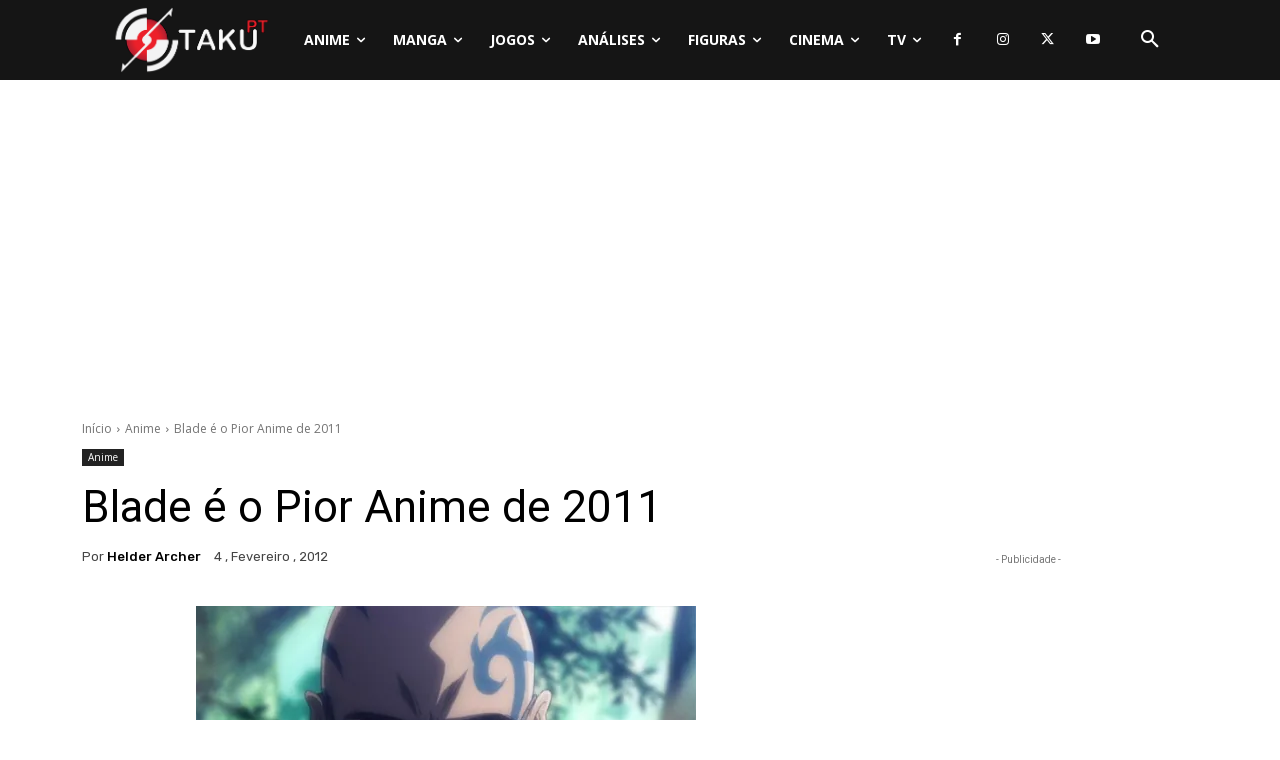

--- FILE ---
content_type: text/html; charset=UTF-8
request_url: https://www.otakupt.com/wp-admin/admin-ajax.php?td_theme_name=Newspaper&v=12.7.4
body_size: -129
content:
{"20701":1617}

--- FILE ---
content_type: text/html; charset=utf-8
request_url: https://www.google.com/recaptcha/api2/anchor?ar=1&k=6LcgQ9oeAAAAAFGOiDlYJAQRhtj_DiLfhY1rdcrB&co=aHR0cHM6Ly93d3cub3Rha3VwdC5jb206NDQz&hl=en&v=PoyoqOPhxBO7pBk68S4YbpHZ&theme=light&size=normal&anchor-ms=20000&execute-ms=30000&cb=kaame8sbqv7y
body_size: 49343
content:
<!DOCTYPE HTML><html dir="ltr" lang="en"><head><meta http-equiv="Content-Type" content="text/html; charset=UTF-8">
<meta http-equiv="X-UA-Compatible" content="IE=edge">
<title>reCAPTCHA</title>
<style type="text/css">
/* cyrillic-ext */
@font-face {
  font-family: 'Roboto';
  font-style: normal;
  font-weight: 400;
  font-stretch: 100%;
  src: url(//fonts.gstatic.com/s/roboto/v48/KFO7CnqEu92Fr1ME7kSn66aGLdTylUAMa3GUBHMdazTgWw.woff2) format('woff2');
  unicode-range: U+0460-052F, U+1C80-1C8A, U+20B4, U+2DE0-2DFF, U+A640-A69F, U+FE2E-FE2F;
}
/* cyrillic */
@font-face {
  font-family: 'Roboto';
  font-style: normal;
  font-weight: 400;
  font-stretch: 100%;
  src: url(//fonts.gstatic.com/s/roboto/v48/KFO7CnqEu92Fr1ME7kSn66aGLdTylUAMa3iUBHMdazTgWw.woff2) format('woff2');
  unicode-range: U+0301, U+0400-045F, U+0490-0491, U+04B0-04B1, U+2116;
}
/* greek-ext */
@font-face {
  font-family: 'Roboto';
  font-style: normal;
  font-weight: 400;
  font-stretch: 100%;
  src: url(//fonts.gstatic.com/s/roboto/v48/KFO7CnqEu92Fr1ME7kSn66aGLdTylUAMa3CUBHMdazTgWw.woff2) format('woff2');
  unicode-range: U+1F00-1FFF;
}
/* greek */
@font-face {
  font-family: 'Roboto';
  font-style: normal;
  font-weight: 400;
  font-stretch: 100%;
  src: url(//fonts.gstatic.com/s/roboto/v48/KFO7CnqEu92Fr1ME7kSn66aGLdTylUAMa3-UBHMdazTgWw.woff2) format('woff2');
  unicode-range: U+0370-0377, U+037A-037F, U+0384-038A, U+038C, U+038E-03A1, U+03A3-03FF;
}
/* math */
@font-face {
  font-family: 'Roboto';
  font-style: normal;
  font-weight: 400;
  font-stretch: 100%;
  src: url(//fonts.gstatic.com/s/roboto/v48/KFO7CnqEu92Fr1ME7kSn66aGLdTylUAMawCUBHMdazTgWw.woff2) format('woff2');
  unicode-range: U+0302-0303, U+0305, U+0307-0308, U+0310, U+0312, U+0315, U+031A, U+0326-0327, U+032C, U+032F-0330, U+0332-0333, U+0338, U+033A, U+0346, U+034D, U+0391-03A1, U+03A3-03A9, U+03B1-03C9, U+03D1, U+03D5-03D6, U+03F0-03F1, U+03F4-03F5, U+2016-2017, U+2034-2038, U+203C, U+2040, U+2043, U+2047, U+2050, U+2057, U+205F, U+2070-2071, U+2074-208E, U+2090-209C, U+20D0-20DC, U+20E1, U+20E5-20EF, U+2100-2112, U+2114-2115, U+2117-2121, U+2123-214F, U+2190, U+2192, U+2194-21AE, U+21B0-21E5, U+21F1-21F2, U+21F4-2211, U+2213-2214, U+2216-22FF, U+2308-230B, U+2310, U+2319, U+231C-2321, U+2336-237A, U+237C, U+2395, U+239B-23B7, U+23D0, U+23DC-23E1, U+2474-2475, U+25AF, U+25B3, U+25B7, U+25BD, U+25C1, U+25CA, U+25CC, U+25FB, U+266D-266F, U+27C0-27FF, U+2900-2AFF, U+2B0E-2B11, U+2B30-2B4C, U+2BFE, U+3030, U+FF5B, U+FF5D, U+1D400-1D7FF, U+1EE00-1EEFF;
}
/* symbols */
@font-face {
  font-family: 'Roboto';
  font-style: normal;
  font-weight: 400;
  font-stretch: 100%;
  src: url(//fonts.gstatic.com/s/roboto/v48/KFO7CnqEu92Fr1ME7kSn66aGLdTylUAMaxKUBHMdazTgWw.woff2) format('woff2');
  unicode-range: U+0001-000C, U+000E-001F, U+007F-009F, U+20DD-20E0, U+20E2-20E4, U+2150-218F, U+2190, U+2192, U+2194-2199, U+21AF, U+21E6-21F0, U+21F3, U+2218-2219, U+2299, U+22C4-22C6, U+2300-243F, U+2440-244A, U+2460-24FF, U+25A0-27BF, U+2800-28FF, U+2921-2922, U+2981, U+29BF, U+29EB, U+2B00-2BFF, U+4DC0-4DFF, U+FFF9-FFFB, U+10140-1018E, U+10190-1019C, U+101A0, U+101D0-101FD, U+102E0-102FB, U+10E60-10E7E, U+1D2C0-1D2D3, U+1D2E0-1D37F, U+1F000-1F0FF, U+1F100-1F1AD, U+1F1E6-1F1FF, U+1F30D-1F30F, U+1F315, U+1F31C, U+1F31E, U+1F320-1F32C, U+1F336, U+1F378, U+1F37D, U+1F382, U+1F393-1F39F, U+1F3A7-1F3A8, U+1F3AC-1F3AF, U+1F3C2, U+1F3C4-1F3C6, U+1F3CA-1F3CE, U+1F3D4-1F3E0, U+1F3ED, U+1F3F1-1F3F3, U+1F3F5-1F3F7, U+1F408, U+1F415, U+1F41F, U+1F426, U+1F43F, U+1F441-1F442, U+1F444, U+1F446-1F449, U+1F44C-1F44E, U+1F453, U+1F46A, U+1F47D, U+1F4A3, U+1F4B0, U+1F4B3, U+1F4B9, U+1F4BB, U+1F4BF, U+1F4C8-1F4CB, U+1F4D6, U+1F4DA, U+1F4DF, U+1F4E3-1F4E6, U+1F4EA-1F4ED, U+1F4F7, U+1F4F9-1F4FB, U+1F4FD-1F4FE, U+1F503, U+1F507-1F50B, U+1F50D, U+1F512-1F513, U+1F53E-1F54A, U+1F54F-1F5FA, U+1F610, U+1F650-1F67F, U+1F687, U+1F68D, U+1F691, U+1F694, U+1F698, U+1F6AD, U+1F6B2, U+1F6B9-1F6BA, U+1F6BC, U+1F6C6-1F6CF, U+1F6D3-1F6D7, U+1F6E0-1F6EA, U+1F6F0-1F6F3, U+1F6F7-1F6FC, U+1F700-1F7FF, U+1F800-1F80B, U+1F810-1F847, U+1F850-1F859, U+1F860-1F887, U+1F890-1F8AD, U+1F8B0-1F8BB, U+1F8C0-1F8C1, U+1F900-1F90B, U+1F93B, U+1F946, U+1F984, U+1F996, U+1F9E9, U+1FA00-1FA6F, U+1FA70-1FA7C, U+1FA80-1FA89, U+1FA8F-1FAC6, U+1FACE-1FADC, U+1FADF-1FAE9, U+1FAF0-1FAF8, U+1FB00-1FBFF;
}
/* vietnamese */
@font-face {
  font-family: 'Roboto';
  font-style: normal;
  font-weight: 400;
  font-stretch: 100%;
  src: url(//fonts.gstatic.com/s/roboto/v48/KFO7CnqEu92Fr1ME7kSn66aGLdTylUAMa3OUBHMdazTgWw.woff2) format('woff2');
  unicode-range: U+0102-0103, U+0110-0111, U+0128-0129, U+0168-0169, U+01A0-01A1, U+01AF-01B0, U+0300-0301, U+0303-0304, U+0308-0309, U+0323, U+0329, U+1EA0-1EF9, U+20AB;
}
/* latin-ext */
@font-face {
  font-family: 'Roboto';
  font-style: normal;
  font-weight: 400;
  font-stretch: 100%;
  src: url(//fonts.gstatic.com/s/roboto/v48/KFO7CnqEu92Fr1ME7kSn66aGLdTylUAMa3KUBHMdazTgWw.woff2) format('woff2');
  unicode-range: U+0100-02BA, U+02BD-02C5, U+02C7-02CC, U+02CE-02D7, U+02DD-02FF, U+0304, U+0308, U+0329, U+1D00-1DBF, U+1E00-1E9F, U+1EF2-1EFF, U+2020, U+20A0-20AB, U+20AD-20C0, U+2113, U+2C60-2C7F, U+A720-A7FF;
}
/* latin */
@font-face {
  font-family: 'Roboto';
  font-style: normal;
  font-weight: 400;
  font-stretch: 100%;
  src: url(//fonts.gstatic.com/s/roboto/v48/KFO7CnqEu92Fr1ME7kSn66aGLdTylUAMa3yUBHMdazQ.woff2) format('woff2');
  unicode-range: U+0000-00FF, U+0131, U+0152-0153, U+02BB-02BC, U+02C6, U+02DA, U+02DC, U+0304, U+0308, U+0329, U+2000-206F, U+20AC, U+2122, U+2191, U+2193, U+2212, U+2215, U+FEFF, U+FFFD;
}
/* cyrillic-ext */
@font-face {
  font-family: 'Roboto';
  font-style: normal;
  font-weight: 500;
  font-stretch: 100%;
  src: url(//fonts.gstatic.com/s/roboto/v48/KFO7CnqEu92Fr1ME7kSn66aGLdTylUAMa3GUBHMdazTgWw.woff2) format('woff2');
  unicode-range: U+0460-052F, U+1C80-1C8A, U+20B4, U+2DE0-2DFF, U+A640-A69F, U+FE2E-FE2F;
}
/* cyrillic */
@font-face {
  font-family: 'Roboto';
  font-style: normal;
  font-weight: 500;
  font-stretch: 100%;
  src: url(//fonts.gstatic.com/s/roboto/v48/KFO7CnqEu92Fr1ME7kSn66aGLdTylUAMa3iUBHMdazTgWw.woff2) format('woff2');
  unicode-range: U+0301, U+0400-045F, U+0490-0491, U+04B0-04B1, U+2116;
}
/* greek-ext */
@font-face {
  font-family: 'Roboto';
  font-style: normal;
  font-weight: 500;
  font-stretch: 100%;
  src: url(//fonts.gstatic.com/s/roboto/v48/KFO7CnqEu92Fr1ME7kSn66aGLdTylUAMa3CUBHMdazTgWw.woff2) format('woff2');
  unicode-range: U+1F00-1FFF;
}
/* greek */
@font-face {
  font-family: 'Roboto';
  font-style: normal;
  font-weight: 500;
  font-stretch: 100%;
  src: url(//fonts.gstatic.com/s/roboto/v48/KFO7CnqEu92Fr1ME7kSn66aGLdTylUAMa3-UBHMdazTgWw.woff2) format('woff2');
  unicode-range: U+0370-0377, U+037A-037F, U+0384-038A, U+038C, U+038E-03A1, U+03A3-03FF;
}
/* math */
@font-face {
  font-family: 'Roboto';
  font-style: normal;
  font-weight: 500;
  font-stretch: 100%;
  src: url(//fonts.gstatic.com/s/roboto/v48/KFO7CnqEu92Fr1ME7kSn66aGLdTylUAMawCUBHMdazTgWw.woff2) format('woff2');
  unicode-range: U+0302-0303, U+0305, U+0307-0308, U+0310, U+0312, U+0315, U+031A, U+0326-0327, U+032C, U+032F-0330, U+0332-0333, U+0338, U+033A, U+0346, U+034D, U+0391-03A1, U+03A3-03A9, U+03B1-03C9, U+03D1, U+03D5-03D6, U+03F0-03F1, U+03F4-03F5, U+2016-2017, U+2034-2038, U+203C, U+2040, U+2043, U+2047, U+2050, U+2057, U+205F, U+2070-2071, U+2074-208E, U+2090-209C, U+20D0-20DC, U+20E1, U+20E5-20EF, U+2100-2112, U+2114-2115, U+2117-2121, U+2123-214F, U+2190, U+2192, U+2194-21AE, U+21B0-21E5, U+21F1-21F2, U+21F4-2211, U+2213-2214, U+2216-22FF, U+2308-230B, U+2310, U+2319, U+231C-2321, U+2336-237A, U+237C, U+2395, U+239B-23B7, U+23D0, U+23DC-23E1, U+2474-2475, U+25AF, U+25B3, U+25B7, U+25BD, U+25C1, U+25CA, U+25CC, U+25FB, U+266D-266F, U+27C0-27FF, U+2900-2AFF, U+2B0E-2B11, U+2B30-2B4C, U+2BFE, U+3030, U+FF5B, U+FF5D, U+1D400-1D7FF, U+1EE00-1EEFF;
}
/* symbols */
@font-face {
  font-family: 'Roboto';
  font-style: normal;
  font-weight: 500;
  font-stretch: 100%;
  src: url(//fonts.gstatic.com/s/roboto/v48/KFO7CnqEu92Fr1ME7kSn66aGLdTylUAMaxKUBHMdazTgWw.woff2) format('woff2');
  unicode-range: U+0001-000C, U+000E-001F, U+007F-009F, U+20DD-20E0, U+20E2-20E4, U+2150-218F, U+2190, U+2192, U+2194-2199, U+21AF, U+21E6-21F0, U+21F3, U+2218-2219, U+2299, U+22C4-22C6, U+2300-243F, U+2440-244A, U+2460-24FF, U+25A0-27BF, U+2800-28FF, U+2921-2922, U+2981, U+29BF, U+29EB, U+2B00-2BFF, U+4DC0-4DFF, U+FFF9-FFFB, U+10140-1018E, U+10190-1019C, U+101A0, U+101D0-101FD, U+102E0-102FB, U+10E60-10E7E, U+1D2C0-1D2D3, U+1D2E0-1D37F, U+1F000-1F0FF, U+1F100-1F1AD, U+1F1E6-1F1FF, U+1F30D-1F30F, U+1F315, U+1F31C, U+1F31E, U+1F320-1F32C, U+1F336, U+1F378, U+1F37D, U+1F382, U+1F393-1F39F, U+1F3A7-1F3A8, U+1F3AC-1F3AF, U+1F3C2, U+1F3C4-1F3C6, U+1F3CA-1F3CE, U+1F3D4-1F3E0, U+1F3ED, U+1F3F1-1F3F3, U+1F3F5-1F3F7, U+1F408, U+1F415, U+1F41F, U+1F426, U+1F43F, U+1F441-1F442, U+1F444, U+1F446-1F449, U+1F44C-1F44E, U+1F453, U+1F46A, U+1F47D, U+1F4A3, U+1F4B0, U+1F4B3, U+1F4B9, U+1F4BB, U+1F4BF, U+1F4C8-1F4CB, U+1F4D6, U+1F4DA, U+1F4DF, U+1F4E3-1F4E6, U+1F4EA-1F4ED, U+1F4F7, U+1F4F9-1F4FB, U+1F4FD-1F4FE, U+1F503, U+1F507-1F50B, U+1F50D, U+1F512-1F513, U+1F53E-1F54A, U+1F54F-1F5FA, U+1F610, U+1F650-1F67F, U+1F687, U+1F68D, U+1F691, U+1F694, U+1F698, U+1F6AD, U+1F6B2, U+1F6B9-1F6BA, U+1F6BC, U+1F6C6-1F6CF, U+1F6D3-1F6D7, U+1F6E0-1F6EA, U+1F6F0-1F6F3, U+1F6F7-1F6FC, U+1F700-1F7FF, U+1F800-1F80B, U+1F810-1F847, U+1F850-1F859, U+1F860-1F887, U+1F890-1F8AD, U+1F8B0-1F8BB, U+1F8C0-1F8C1, U+1F900-1F90B, U+1F93B, U+1F946, U+1F984, U+1F996, U+1F9E9, U+1FA00-1FA6F, U+1FA70-1FA7C, U+1FA80-1FA89, U+1FA8F-1FAC6, U+1FACE-1FADC, U+1FADF-1FAE9, U+1FAF0-1FAF8, U+1FB00-1FBFF;
}
/* vietnamese */
@font-face {
  font-family: 'Roboto';
  font-style: normal;
  font-weight: 500;
  font-stretch: 100%;
  src: url(//fonts.gstatic.com/s/roboto/v48/KFO7CnqEu92Fr1ME7kSn66aGLdTylUAMa3OUBHMdazTgWw.woff2) format('woff2');
  unicode-range: U+0102-0103, U+0110-0111, U+0128-0129, U+0168-0169, U+01A0-01A1, U+01AF-01B0, U+0300-0301, U+0303-0304, U+0308-0309, U+0323, U+0329, U+1EA0-1EF9, U+20AB;
}
/* latin-ext */
@font-face {
  font-family: 'Roboto';
  font-style: normal;
  font-weight: 500;
  font-stretch: 100%;
  src: url(//fonts.gstatic.com/s/roboto/v48/KFO7CnqEu92Fr1ME7kSn66aGLdTylUAMa3KUBHMdazTgWw.woff2) format('woff2');
  unicode-range: U+0100-02BA, U+02BD-02C5, U+02C7-02CC, U+02CE-02D7, U+02DD-02FF, U+0304, U+0308, U+0329, U+1D00-1DBF, U+1E00-1E9F, U+1EF2-1EFF, U+2020, U+20A0-20AB, U+20AD-20C0, U+2113, U+2C60-2C7F, U+A720-A7FF;
}
/* latin */
@font-face {
  font-family: 'Roboto';
  font-style: normal;
  font-weight: 500;
  font-stretch: 100%;
  src: url(//fonts.gstatic.com/s/roboto/v48/KFO7CnqEu92Fr1ME7kSn66aGLdTylUAMa3yUBHMdazQ.woff2) format('woff2');
  unicode-range: U+0000-00FF, U+0131, U+0152-0153, U+02BB-02BC, U+02C6, U+02DA, U+02DC, U+0304, U+0308, U+0329, U+2000-206F, U+20AC, U+2122, U+2191, U+2193, U+2212, U+2215, U+FEFF, U+FFFD;
}
/* cyrillic-ext */
@font-face {
  font-family: 'Roboto';
  font-style: normal;
  font-weight: 900;
  font-stretch: 100%;
  src: url(//fonts.gstatic.com/s/roboto/v48/KFO7CnqEu92Fr1ME7kSn66aGLdTylUAMa3GUBHMdazTgWw.woff2) format('woff2');
  unicode-range: U+0460-052F, U+1C80-1C8A, U+20B4, U+2DE0-2DFF, U+A640-A69F, U+FE2E-FE2F;
}
/* cyrillic */
@font-face {
  font-family: 'Roboto';
  font-style: normal;
  font-weight: 900;
  font-stretch: 100%;
  src: url(//fonts.gstatic.com/s/roboto/v48/KFO7CnqEu92Fr1ME7kSn66aGLdTylUAMa3iUBHMdazTgWw.woff2) format('woff2');
  unicode-range: U+0301, U+0400-045F, U+0490-0491, U+04B0-04B1, U+2116;
}
/* greek-ext */
@font-face {
  font-family: 'Roboto';
  font-style: normal;
  font-weight: 900;
  font-stretch: 100%;
  src: url(//fonts.gstatic.com/s/roboto/v48/KFO7CnqEu92Fr1ME7kSn66aGLdTylUAMa3CUBHMdazTgWw.woff2) format('woff2');
  unicode-range: U+1F00-1FFF;
}
/* greek */
@font-face {
  font-family: 'Roboto';
  font-style: normal;
  font-weight: 900;
  font-stretch: 100%;
  src: url(//fonts.gstatic.com/s/roboto/v48/KFO7CnqEu92Fr1ME7kSn66aGLdTylUAMa3-UBHMdazTgWw.woff2) format('woff2');
  unicode-range: U+0370-0377, U+037A-037F, U+0384-038A, U+038C, U+038E-03A1, U+03A3-03FF;
}
/* math */
@font-face {
  font-family: 'Roboto';
  font-style: normal;
  font-weight: 900;
  font-stretch: 100%;
  src: url(//fonts.gstatic.com/s/roboto/v48/KFO7CnqEu92Fr1ME7kSn66aGLdTylUAMawCUBHMdazTgWw.woff2) format('woff2');
  unicode-range: U+0302-0303, U+0305, U+0307-0308, U+0310, U+0312, U+0315, U+031A, U+0326-0327, U+032C, U+032F-0330, U+0332-0333, U+0338, U+033A, U+0346, U+034D, U+0391-03A1, U+03A3-03A9, U+03B1-03C9, U+03D1, U+03D5-03D6, U+03F0-03F1, U+03F4-03F5, U+2016-2017, U+2034-2038, U+203C, U+2040, U+2043, U+2047, U+2050, U+2057, U+205F, U+2070-2071, U+2074-208E, U+2090-209C, U+20D0-20DC, U+20E1, U+20E5-20EF, U+2100-2112, U+2114-2115, U+2117-2121, U+2123-214F, U+2190, U+2192, U+2194-21AE, U+21B0-21E5, U+21F1-21F2, U+21F4-2211, U+2213-2214, U+2216-22FF, U+2308-230B, U+2310, U+2319, U+231C-2321, U+2336-237A, U+237C, U+2395, U+239B-23B7, U+23D0, U+23DC-23E1, U+2474-2475, U+25AF, U+25B3, U+25B7, U+25BD, U+25C1, U+25CA, U+25CC, U+25FB, U+266D-266F, U+27C0-27FF, U+2900-2AFF, U+2B0E-2B11, U+2B30-2B4C, U+2BFE, U+3030, U+FF5B, U+FF5D, U+1D400-1D7FF, U+1EE00-1EEFF;
}
/* symbols */
@font-face {
  font-family: 'Roboto';
  font-style: normal;
  font-weight: 900;
  font-stretch: 100%;
  src: url(//fonts.gstatic.com/s/roboto/v48/KFO7CnqEu92Fr1ME7kSn66aGLdTylUAMaxKUBHMdazTgWw.woff2) format('woff2');
  unicode-range: U+0001-000C, U+000E-001F, U+007F-009F, U+20DD-20E0, U+20E2-20E4, U+2150-218F, U+2190, U+2192, U+2194-2199, U+21AF, U+21E6-21F0, U+21F3, U+2218-2219, U+2299, U+22C4-22C6, U+2300-243F, U+2440-244A, U+2460-24FF, U+25A0-27BF, U+2800-28FF, U+2921-2922, U+2981, U+29BF, U+29EB, U+2B00-2BFF, U+4DC0-4DFF, U+FFF9-FFFB, U+10140-1018E, U+10190-1019C, U+101A0, U+101D0-101FD, U+102E0-102FB, U+10E60-10E7E, U+1D2C0-1D2D3, U+1D2E0-1D37F, U+1F000-1F0FF, U+1F100-1F1AD, U+1F1E6-1F1FF, U+1F30D-1F30F, U+1F315, U+1F31C, U+1F31E, U+1F320-1F32C, U+1F336, U+1F378, U+1F37D, U+1F382, U+1F393-1F39F, U+1F3A7-1F3A8, U+1F3AC-1F3AF, U+1F3C2, U+1F3C4-1F3C6, U+1F3CA-1F3CE, U+1F3D4-1F3E0, U+1F3ED, U+1F3F1-1F3F3, U+1F3F5-1F3F7, U+1F408, U+1F415, U+1F41F, U+1F426, U+1F43F, U+1F441-1F442, U+1F444, U+1F446-1F449, U+1F44C-1F44E, U+1F453, U+1F46A, U+1F47D, U+1F4A3, U+1F4B0, U+1F4B3, U+1F4B9, U+1F4BB, U+1F4BF, U+1F4C8-1F4CB, U+1F4D6, U+1F4DA, U+1F4DF, U+1F4E3-1F4E6, U+1F4EA-1F4ED, U+1F4F7, U+1F4F9-1F4FB, U+1F4FD-1F4FE, U+1F503, U+1F507-1F50B, U+1F50D, U+1F512-1F513, U+1F53E-1F54A, U+1F54F-1F5FA, U+1F610, U+1F650-1F67F, U+1F687, U+1F68D, U+1F691, U+1F694, U+1F698, U+1F6AD, U+1F6B2, U+1F6B9-1F6BA, U+1F6BC, U+1F6C6-1F6CF, U+1F6D3-1F6D7, U+1F6E0-1F6EA, U+1F6F0-1F6F3, U+1F6F7-1F6FC, U+1F700-1F7FF, U+1F800-1F80B, U+1F810-1F847, U+1F850-1F859, U+1F860-1F887, U+1F890-1F8AD, U+1F8B0-1F8BB, U+1F8C0-1F8C1, U+1F900-1F90B, U+1F93B, U+1F946, U+1F984, U+1F996, U+1F9E9, U+1FA00-1FA6F, U+1FA70-1FA7C, U+1FA80-1FA89, U+1FA8F-1FAC6, U+1FACE-1FADC, U+1FADF-1FAE9, U+1FAF0-1FAF8, U+1FB00-1FBFF;
}
/* vietnamese */
@font-face {
  font-family: 'Roboto';
  font-style: normal;
  font-weight: 900;
  font-stretch: 100%;
  src: url(//fonts.gstatic.com/s/roboto/v48/KFO7CnqEu92Fr1ME7kSn66aGLdTylUAMa3OUBHMdazTgWw.woff2) format('woff2');
  unicode-range: U+0102-0103, U+0110-0111, U+0128-0129, U+0168-0169, U+01A0-01A1, U+01AF-01B0, U+0300-0301, U+0303-0304, U+0308-0309, U+0323, U+0329, U+1EA0-1EF9, U+20AB;
}
/* latin-ext */
@font-face {
  font-family: 'Roboto';
  font-style: normal;
  font-weight: 900;
  font-stretch: 100%;
  src: url(//fonts.gstatic.com/s/roboto/v48/KFO7CnqEu92Fr1ME7kSn66aGLdTylUAMa3KUBHMdazTgWw.woff2) format('woff2');
  unicode-range: U+0100-02BA, U+02BD-02C5, U+02C7-02CC, U+02CE-02D7, U+02DD-02FF, U+0304, U+0308, U+0329, U+1D00-1DBF, U+1E00-1E9F, U+1EF2-1EFF, U+2020, U+20A0-20AB, U+20AD-20C0, U+2113, U+2C60-2C7F, U+A720-A7FF;
}
/* latin */
@font-face {
  font-family: 'Roboto';
  font-style: normal;
  font-weight: 900;
  font-stretch: 100%;
  src: url(//fonts.gstatic.com/s/roboto/v48/KFO7CnqEu92Fr1ME7kSn66aGLdTylUAMa3yUBHMdazQ.woff2) format('woff2');
  unicode-range: U+0000-00FF, U+0131, U+0152-0153, U+02BB-02BC, U+02C6, U+02DA, U+02DC, U+0304, U+0308, U+0329, U+2000-206F, U+20AC, U+2122, U+2191, U+2193, U+2212, U+2215, U+FEFF, U+FFFD;
}

</style>
<link rel="stylesheet" type="text/css" href="https://www.gstatic.com/recaptcha/releases/PoyoqOPhxBO7pBk68S4YbpHZ/styles__ltr.css">
<script nonce="t2Qj3hEirfE7KGV-8P8blQ" type="text/javascript">window['__recaptcha_api'] = 'https://www.google.com/recaptcha/api2/';</script>
<script type="text/javascript" src="https://www.gstatic.com/recaptcha/releases/PoyoqOPhxBO7pBk68S4YbpHZ/recaptcha__en.js" nonce="t2Qj3hEirfE7KGV-8P8blQ">
      
    </script></head>
<body><div id="rc-anchor-alert" class="rc-anchor-alert"></div>
<input type="hidden" id="recaptcha-token" value="[base64]">
<script type="text/javascript" nonce="t2Qj3hEirfE7KGV-8P8blQ">
      recaptcha.anchor.Main.init("[\x22ainput\x22,[\x22bgdata\x22,\x22\x22,\[base64]/[base64]/[base64]/ZyhXLGgpOnEoW04sMjEsbF0sVywwKSxoKSxmYWxzZSxmYWxzZSl9Y2F0Y2goayl7RygzNTgsVyk/[base64]/[base64]/[base64]/[base64]/[base64]/[base64]/[base64]/bmV3IEJbT10oRFswXSk6dz09Mj9uZXcgQltPXShEWzBdLERbMV0pOnc9PTM/bmV3IEJbT10oRFswXSxEWzFdLERbMl0pOnc9PTQ/[base64]/[base64]/[base64]/[base64]/[base64]\\u003d\x22,\[base64]\\u003d\\u003d\x22,\x22wpLDrcOgwqvCrsOew6XDp8OOGMKwVj/DrsK+Rn4Tw7nDjxXCmMK9BsKywrpFwoDCkcOYw6Yswo/CmHAZAMOHw4IfKWUhXUMBVH4+SsOMw49QZRnDrWfCsxUwO3XChMOyw49zVHhfwrcZSn17MQVww4hmw5gFwpgawrXCgj/DlEHCjynCuzPDl1x8HDgxZ3bCgi5iEsOOwoHDtWzCusK1bsO7HMOfw5jDpcK7HMKMw65XwqbDrifCgcKyYzA/CyE1woQeHg0tw7AYwrVeEsKbHcO5wpUkHnLCog7DvVPCgsObw4ZoUAtLwq/[base64]/[base64]/Dt8OzwqbDjcODDMOLwq7CpnnDpGvDnAQDw7BpwpbCq00/wofDhsKpw4fDtxtpDSt0JMOlVcK0QMOcV8KeczBTwoRhw7ojwpBvF0vDmy8cI8KBEsKdw408wpbDjMKwaEfCg1Esw6YjwobClnBSwp1vwr8xLEnDrUhhKEtSw4jDlcO+PsKzP1/DpMODwpZAw5TDhMOIFcKNwqx2w5otI2I1wqJPGnLCsyvCthTDiGzDpBzDnVRqw7DCtiHDuMOVw6jCoijClMODcgh7wodvw4EdwpLDmsO7bCxRwpIXwrhGfsKYS8OpU8OldXBlb8K3LTvDmsOtQ8KkeR9Bwp/DvMOxw5vDs8KtJnsMw5UoKBXDjUTDqcObKcKewrDDlQjDpcOXw6VLw7pOwolgwoFlw5HCpAt/w646UA5RwrDDkcKMw4XCpsKvwrrDlcKsw48aGU48Y8KNw50zaGVaEiBraWrDvMKTw5MAPMKDw7cFX8KscXLCvzXDmcKJw6bDnHYJw53CjTlGRcKZw7LDsXMIN8OkSlXDmsKdw4/[base64]/[base64]/DpMOpR0XDjld2w6rCvS41wqwRASzDsgROw6YXUi3DqhPCokPDsVlxHmUPBMOJw5VBJMKpKijDq8OpwpPDrcOTbsOhe8KLwpfDnznDj8OsYW4ew4vCtSXCnMK3IcOMBsOiw6zDr8KhO8ONw7jCgMONcMKUw6/CucK3w5fCtsOpUHFVw5zDpVnDs8Kyw6VKTsKVw6pXWMOSGMOGOA7ClsOtOMOcIcOswpw6XMKTwr/DvXJgwrQ1DTUZJMOuTSrCgGwIBcOpRcOjw47DiTXCm0zDlT0Dw5HCmm82wprCoyBwIBLDi8OJwqMGw4VxNRvChW0DwrvCg38jNDjDn8Ogw5LDmjNDRcKDw50Vw7HChMKaw4vDlMOoJcK0wpoWOcOofcKbb8OnH3d1wpzCi8KmGMKHVSEcJMOQEh/[base64]/[base64]/[base64]/CiWfDhsKjwqLCq8OJSMO0IsOHen5/[base64]/wrjDoko3UMKMwpjCp8OgaQ7DlXA8TMO6fTFPw57CncKTbXbDlSl6c8O7w751PVUwfF3Cj8Onw7Z5XMK+J23Cln3Ds8KDw6gewr8+wpXCvE/DjUZqwpzCtMKLw7l5EMOWDsOgD3PDtcKDZXBKwolILAkOXGLCrcKDwocfbFxiGcKEwrvCrmDCicKZwrxGwopAwoDCk8ORBkssBMOeeUXDuWzDrcO1w6tEFkPCrcOZZ2nDucKzw45Mw61bwqlxKFHDiMOhGsKTccK8Xmx7wrrDoHJlCUzCl0lhKsKDBhpowonCjcKfA0/[base64]/[base64]/[base64]/bsKnwoXDnjHCpcKUwpcdfyPCq0dROVfCq0ISw6vCtUR+w5zCqsKBY2DDhsOowqTDh2JyM1xkw6V5NzjCmSouw5fDkcKHwpfClx/[base64]/GHonw5XDtcOGw7knAHLDg8K9dcORS8O2OsKPwp9nV1A6w5dCw5TDhljDp8KIdsKKw73DjcKTw5LDiDZWQn9aw6t2IsKzw6UDAAnDtB/Co8OFwp3Do8Kfw7fChMKiEVnDscK5wrHCsFbCp8O8DF3ClcOdwobDqX/CvhYqwrcTw4/DrsOOWWlCKGDCscOdwqTCn8OveMOSbMOSDMKYdcOUFsOsWyjCkw0cEcKdwoTDn8KCwp3DhmkHLsKDwoPDqcOQb2oJwqrDqMKUJVHClUwiWATCjAY/ZsKAU2/DsBEgAibCi8KIVDXCsHwSwrErCcOjfMOAw6XDscOQwppQwrPCiGLChsK9wpvCrHcqw7LCjcKJwpYVwpBWHMOLw5A6BsKEbXkBw5DCvMKxw50Uwr9jw4bDjcOeTcK/ScOwFsO+XcKtw5U9bRbDhGzDq8OCwoEkd8K6XsKTPnPDoMK0wooSwqrCmkfDtSLCkMOCw4pEw68MWsKBwpTDjcKFDsKnaMOUwprDk3Vdw4lFSzpRwroqwrMdwr8uRA4kwqzDmgQjfsKtwpd4wrnCjCvCik9wcWPCnE7ClMOywq8swozCnw/[base64]/wozDscObw71ERTJVwozCjMOPfi/CmsKwWsOXwqltw4IMVMOvM8OACcKWw4wodsOoLTnCoF4bFHIjwofDh3gAw7nDncKEPMOWeMOjwqjDrsOdDHPDj8K9GXcqw4bCg8OoNcOfPFfDicK3fXPCoMKVwoJDwpFqw7TDj8KTAFVcAsOdVWHCkEJ5JsK/HhfCrcKNw795ZCjCix/CtHvCrhbDnxgVw71rw6HChnzCnCxAUcOeYDkww5PCpMKtOG/DhQHCqcKOwqMFwp8dwqkhZBHDhzHClsKFw4RGwrUcVXQ9w500AcOEU8OfbcOKw7BtwoLDsi47wovDjsKuXz3ClMKow6M1wp3CnsKjVcO7X0TCuCDDnD/CplzCtwbDpEFIwrptw5nDtcOnw78nwqg3YsOjCC9Ew7LCr8OqwqPDpWxTw7BBw4PCrcOFw4Bxbn7CocKSUcOYw5Qiw67Cu8KGFMKrb0xmw6UVKVA/[base64]/CqjhATcKCw5A1wpwZwqQFwqBgwpbCszrDlGVKOCVtTTjDlsOvRcOJQnfCpMK2w5BGJxsnJsOfwpURKVAtwrEMGsKnwo83FA/CnkfCiMKZwoBib8KcFMOhwrPCqMKewo0VDsOFd8Ote8OIw5cmAcOkHx19JsK+K0/DgsOEw5MAC8OtMHvDhMKXwovCsMKFwqNrIX5WEEs0w57CuSAiw5I/OU/DngLCnsKrA8Ofw5PDsSFEYWLCi3PDkE7DrMOyDcKvw5bDjRLCkCnDmsO5bWY6RsOHAMKSdl0XLBwVworDvW8Kw7bCvsKVwpU4w6TCucKXw54QF0swAsOnw5zCthtICMOfem8pfSBFw5sMM8OQw7HDnjUfP1UwUsO7wr81w5sEwonCoMKOw44YaMOzVsOwIx/DrMOMwoRdZMKGKBw6XcOcMSfDoiUIw4cfOcO0PcO/[base64]/CtMOFOcKFwpB5w4bDjA0uwr9vLkYqwq7Do2PCssKbGsObw4HCgcOywpjCqkPDjcK1fsOLwpcuwoDDocKLw4jCusKsM8KjXWFFbsKybwrDkAzDs8KHFcOKwqPDtsOcJA0XwqPDjsKPwog/[base64]/Cm8ODJ8KHC8K6bcOfVcOUe8K0AFweO8KbwoUmw7fCgMOHw69IPQbCjcOUw5zCoTpVFk09wobChjgfw7/DtknDs8KswqYvRQTCosKbAgHDo8ORUE7ClFbColx0asKdw4/Dp8KbwoBSL8KGQMK+wpAbw7TCq01gRMKTf8OgdAEVwr/[base64]/DjUvCh29BQMK5wonCuRDCjH3Dm01iw7crw67Cu8KSw63Do2UcdcOkwq3DhMKZVcKIwoHDnsK5wpTCgAAMwpNSwro8wqREw7bCnG5mwpZFLWbDtsO8IS3Dv0zDg8OFP8O/wpFFw7UhOcKuwqvDmcOSTX7CmSRwPBnDkBR2wqYnw6bDskUiRFDDkkJ9LsKhSSZBw69RDBJ6wqfDgMKCXVImwo0Mwp9qw4oiOMOPe8OGw57CpMKtwrDCq8Ksw5lsw5zCqyVFw7rDgHzCh8OUADPDmzXDtMObLMKxBytHwpcTw6xOenXCnQc/[base64]/[base64]/DsBpvwrbDpMO2wqt2w6MrwrXDiMKbZ8O6wp3DsTJew5ErwqlKw4PDscKGw4wXw6h1OcOhPCTDtV/DuMOWw6A6w75Dw542w4gaRwdVBcKwGcKLwqg6MVvDihLDtMOLCV8bDMKtRGUlw403w6TCisO9wovCl8O3E8KDWsKJc17Dm8O1DMKEw5fCq8OkKcONwr/CoXTDsVvDiSDDhGksLcK0RMO9YRDDt8K9DGQBw4zChzbCsmcowoPCv8KKw4B6wqPDqsOzE8KTI8K5KcOfwp4dOzzCv1RGeyPCiMOBdRM6O8KcwqENwoYrVsOBw5tWwqwIwrhOecOZAMK6w6FFcS58w75XwpjCucOdSsORSBvCn8Okw5ckw7/DucOQY8O1wpDDlcOmwoF9w4DClcOFR27DkHIFwpXDpcO/fXJPe8OoP23DgMOdwqBswrbCj8O/wqoGw6fDvGFSwrJ3woAhw6gcMz3DimzCk17Dl2LCv8OGMxPCuGRnW8KuXxXCu8Ocw6o3DBRgf0RSPMOOw7XCtcOXGE3Dgz85L3UvXn3CvAJQGAY/Wy0gTsKJPGnDpMOzIsKNwrvDk8KEVnw9DxbCjMOGd8KGwqrDrnvDkGjDl8OzwrbCug9XPsKZwpXDiA/DimzCuMKdwobDmMOYTXhzb3TDsQBKRjFADsK/wrDCqW8aQmBGYyfCjsKpVcOXSsOYFcKbCcOxwplxKxfDocK6HFDDo8Kqwps8OcOCwpRtw6rCpDRmwojCuhYwNMK+LcOxbMOKGXzClXvCpCNPwq/CuiHDj19xK2bDicO1LsOgBWzDkllnasKCw4oxcSXCnQMIwolAw6bDnsOSwrVoHlHCizPDvj43w6zCkQAmwqLCmFdqwoTDjlx7w7PDnz0BwrZUw4IIwoJIw4pVw6diKcK2wpPCvFDClcKqZMOVVcKYwrvCvxB6UjYIWcKFwpfCn8OWHcKQwo9jwoc/[base64]/Dh05kwrTDlBFvahXCl3fDpmlJw6w8S8OjSSMpwpcbDxVswp3Ctg3Dq8Ovw5JPcMOIAsOYFMKkw6wlCcKmw5LDvMK6XcKHw7LCksOfFU7DpMKkw6M/[base64]/w4nCrV/Dgz7Cp2gWZ3bCvBXCgmkXVm10w4LDksO2WFrDv2xfORJMScK/wqvDkxA4w64Dw7Jyw4ZhwrjDssKCOArCjMODwpY6woXCs2gLw6cOFHkmdmLCtUHCh1w6w4UpdcO0BhItw4PCtsOxwq/Dvy8NKsOZw7ZrYmg2woDClMK+wrXCgMOiw5XCicOZw7HDkcKbdkNKwq7Cixt2JE/DgMOuHMOtw7XDvMOQw4Bow6XCjMK8w6zCgcK+DXTCiXRUw7fCsCXCqlPCgcKvw5ocdMOXTcK5AX7CoSNJw6fCrsOkwphdw6vDgMKRwpDDthUeLcKQw6LCm8Kuw6NuWsO7Am3Co8OIFgjCj8KlSsK+Z3l/Z3NHwo4hWH15acOiecK5w6PCrcKFw6gyT8KIasKtEiZIIcKzw4/DuXfDunPClXnCgVpuIMKKWMOMw7wFw4o7wpEyIQHCu8KcaE3DrcKQesK8w6lTw6BFJcKRw5/[base64]/DoRAyw7F2w7F+XmTDuErCr8K3AcK5wobDv8KEwpjDl8OrbQXCqMKVYjLCn8OBwoxfw47DvsKjwpxiYsKywp9DwqcFwp3CjkYpw7NKR8OAwp8HEsOkw6PDq8O2w7w3wrvDksKZA8KpwoFww77CszU+fsOTwpUJwr7Co1XCqDrDshVJwp1pQ07Ch3rDhw4/wrzDoMOzNTRWw61ad1zCmMOsw6HCkh/DuT/DrTLCs8OLwrpOw6NOw4vCrmrChMKWU8K1w6Q9X1l1w6cSwp5QYFVbQMKRw4RBwofDty8hw4PCqlvCg07CgF5jw4/CisKXw6zCtCMbwoRuw5A3F8OPwo3CoMOBwobCkcKtcV8kwqLCvMKqUTfDkcOGw5M9w4jDnsK2w7cQfmXDnsKjLS/CncOTwrtiVEthw6VDY8Ogw6TDi8KPJHR2w4k8QsOJwqMuHQ1ow4NKWGXDl8KhZS/DmEAqasOTwpHCqcO8w6PCvMO4w6BSw4zDjsKrwrFXw5/DucONwrnCsMO3VDwpw4bCksOZw6PDiS47JQRiw7PDkMOXBlPDlmfDlsOaYFXChMObScK2wqvCoMORw6vDmMK1wpJmw4AnwqgDw4nCpwPDimbDtGvDm8Kvw7HDsXRDwpRLS8KHBMKVRsO/wpHDgMO6UsKmwoQoLHxYesKYC8O1wqtZwp1BesKewpsEdnZtw55vB8Kvwo9tw6vCr248Rx3DncKywrbCn8KjWBLChMOiw4g9wrcWw4xmFcOAN2dwLMOkUcKOGsKAJTnCsXIcw6jDn0UXw4Vuwrccw5vCtFIVMMO5woHDvnc7w5vDnG/CksK7HkrDmcOkElV+ZQUiA8KBwpzDoHPCuMOKw5TDvXHCmcOBRDfDklBMwrxRw51rwpnCoMKMwq0iIcKmSD/CpzfCnDbClkDDolkpw6PDncKSJg46w6MLSMO3wpMmX8KmX3hVZcOcC8O7acOewp/CsmLChXAaD8OoJzjCu8KEwr7Dg0p+wrhBPMOiMcOvw7jDglpcwovDvW0Dw6rCgMKEwoLDm8KiwpvCr1rDrTh5wonDjj/DucKsZU0Pw4vCs8KeMH7DqsK3w70uVGHDsFDDo8KdwqTCiEwDwpPCtUHCv8OVwo5Xwq0Zw7PCiDAHGMK6wqjDkmc8ScOkasK2PwPDhcKqUSHCjsKaw40IwoYPHUHChcO6wrYqR8O6woV4TsOlcMODLcOAGC5nw7EVwqlKw4LDgljDtwvDocKfwpTCssKcBcKJw6/CixTDl8OafcKAeWcOODwyAcKZwrPCogMMw5jCnxPCjBrCgRhtwqDCssKHw4dtb0Yvw4rDiW/DvMKoe2cWw7IZacK5wqMewpRTw6DChEHDokR/w5sdwrtJw67Dt8OIwrfClMKPw4cnc8Kiw6bCnizDpsOeURnClXDCscKnPRvCksOjRlPCgcOUwo87VzwcwpHCtXUbfMKwTsOMwpfDog3CqcKXccOUwr3DpllnKwHCtj/[base64]/DjcOAwo1ncMKqFXgywqIJw6cUJ2fCox4Sw7dkw7lZw7vDvHjCqmsbw5zDpDd5LVLDmChrw7HCqxXCuUPCsMO2dmASwpfCpibDnQDCvcK1w7bCk8K6w7dswp5/[base64]/Cql3DvDVRYQskw75zAMKoHMKCw7QRDMKpdcO3agUfw57Ci8KLw7/DoGDDuDfDum9dwqp+wp1Iw6TCrQxlwrnDgwtsHMOAwod7wozCrMK4w4VjwoghfsKncFrCmUtbEMOZNGIIw5vDvcOEbcOIb28uw7d6fcKuNsK+w4B4w6TCosO+S3Ytw5cUw7rCh1XCtMOSTsOLIzjDhcO9wox9w6U8w4vCi1fDkBMpw71CJ33DigNfQ8OOwpLCpX4nw5/CqMOcTnIkw4TCs8Oew7nCp8OPVjoLwooZwpXDticBQUjDv0bCmcKXwrPCriNGAcKyBsOVwqXDl17CnGfCjcKCClcDw79CFH7DjcOWcsOFw5nDo0DClsKXw6xmaw5qw57CocOUwq8hw7nDjH3Dog/DpB4xw5bDnMOdwozDoMONwrPCvHUkw4cJSsKgKkLCnzDDhXAlwot3Fns9V8KXwpMRXWY0ZiPCtgvCk8O7IMODVT3CpDYMwoxcw4jDhBJFw5xJOinCncKTwoVOw5fCmcOkW3oVwqfDvMKkw48DLsOww5dPw73DucOiwrUAw7AJw5nCmMO/VwHDkTjCqsK9ehxqw4JSBnfDmsKMAcKfw4lDw6VLw4LDu8K9w5UXwovDocKGwrTCrUkiECnCi8OPwqTDj1Fgw5hEwrrCul5mwpfDr0nDqMKbw6t9w5/[base64]/w64jYcKXw4fCr10Sw7g9MwzDsMK7w5NBw4bDv8KvQsK6TQlFNwV1UMOXwqTCtMKxTz5Dw6EDw6PDrcOWw5ELw5DDmT5kw6HCmDnCmW3CksO/wrwww67DisOHwqkVwpjDiMOfw7vChMOEUcOJdEbDo2x2wrLCocKuw5I/[base64]/CqWbDimYVTA3DgcOYSVzCjC/[base64]/CusKFwqUEB8OASsOKH8KXKBLCjMKlcXlCwoLDvUxbwoglJg8iNmMKw5zCtMKZwr7DssK2w7NSwoQ+cA8ywoZ9bCLCm8ObwozDvsKQw7jDkVnDsUAIwobClsO4PMOiaibDvk3Dp2/[base64]/CocK6ccOFRioiY2DDmMKew5UJGcOAw6zCiEPCmcOlw4TClcOQw6/[base64]/DkMOywoXCnCBdN8KMb8O/OkPDu1rCqcKQwpHDosKmwpDDq8OnH1BEwp9RcQB2bMOmfBrCu8O6cMKuSMK2w5vCqm/Cmx0zwoJfw7VCwrrDhFFDDMOIw7DDi0p2w5ZyNsKPwpzCvsOUw6lREsKYOiVdwqDDq8K3ccKifsKqasK0wqUXw6HDiDwEwoZ1AjQqw47DqMO/wrvDhXFdU8KHw6rDkcK4PcOHI8OvBCIpwqUWw6jCnsKQw6DCpsOaFcOswrVDwqwif8ObwqPDlnVrQsKDBcOSw4I9EkzDng7Dl1fDsBPCs8K3w5tWw5HDgcOEw6lbMj/CjCTDnz8ww48teTjCmGjCnMOmw74lCwUpw43CuMKBw7/CgsK4Cjkmw4wkwqt/O2JzOsKpDRDDksOqw7LCmcKZwqXDkMKfwpbCizHCncOwC3HCuioYMHFrwpnDlsOyJMKOIMKVDzvCtsKpw6wPQ8KrN2toCsKtc8K8RCbCt3DCnsOIwovDhMOWQMOawpnCrsKZw7DDnlc8w70Zw6A1PHUWYwpBwpjDjH7Cnl/[base64]/[base64]/w5QYW8OTw43Dl8O5w7oFARXCuMOqDsOrwqrDt2fDnhc5wp0/wqZEw608bcOyfcK+w6gUEXrDp1vCjljCv8OEfxduTzE3w5PDgUNlM8KhwoZfw6hdwrPDuHnDgcOKM8Kad8KDBsOOwqsmw54MRWsENGV6wpElw4Mew7wKTx7DlcKxesOmw41swrLCmcKnwrPCjWJPwofChMKOIMKmwqHCgMKpT1fClUPDkMKCwoPDrMKYTcO/Hw7CmcKIwqzDuDrCtcOfMg7CvsK7bmk6w6t2w4fDlHHDu0LClMKzw5g8I0DDlHPCrsKibMOwV8OvC8O3czHDmid9w4FUJcKeMiRXRBt/w5fClMK3OkvDu8K9w4DDjsKaBmkZe2nDusKoWMKCUHouWWNuwofDmxJkw6bDjMOiKTAnw7bChcKlwoZHw7EbwpTCo3psw70wSDRVwrPDvMKHwoXDsT/DmxIcLsK1IMK+wqvDq8Ojw4wbH35aSQ8JQMKdSMKRb8KIC0HCqsKpZ8KkdMK/wpnDmAXCvS02fW0zw5TCt8OjSxHCtcKOBWzCkMKNaynDmyDDn1DDqy7CncKlw6cOw6bCiFd7fjzDi8O8fMKxw614dFzCu8KDKjtZwq8aJSI0RVssw7HClMO6wpRTwqTCn8OdM8OuLsKEIg/Dv8K/IMODMsK3w65PAS3CoMOlAcO3c8KdwoR0HxdSwrTDtGYNFMOjwq/[base64]/wr8fBsOnAMKHG8Krw4nCl8KpwrcEdcKXKCrCtzfDu07Cq0DCoWxHwpIqfCsZQsO6w7nDsGHChj8Bw6jCpF3DsMO/[base64]/QMOeUMO8GXVFw5zCiX3Dj1A/w6DCoMKlwr5RC8O7fQt/GsOsw5wwwqDDhsKNHMKQIk56wrjCqFLDsFMTJRTDiMOKwro+w5Bewp/CnnbCu8OFYcOTwrwEEMOjCMKMwqTCplwDPcO1dW7CnFbDpRE8b8OGw4jDkDwOasKdwr8SdsOcQR3Cj8KlO8K3YsOPOQHChMObO8OiN30vIkDChsKSPcK6wpZ2AUpiw5ZHdsKPw6TCr8OCLcKFw7hzbQzDpETCtgh2MMKUcsOKw4fDsDbCtMOUH8OEAH/ClsO1PG4oSz/CggnCtMOgw7jDpzHDgm9vw4p/YDQjAHB4ccKww77DkTnCtxbDisOww6gwwoNRwpAsNMO4XMOKw6k8BT8wP2DDgHJGU8O+wrIAwrnCtcO4CcOOwonCn8KSwovDlsO9fcK0wrp8D8OfwovCqMO/[base64]/[base64]/wr3Cv8KKD8KmKcKUKg/DjsOSwoTCnhXDq3lvZMK+wqDDvsOBw5Fvw74sw6PDmlHDpj5SLsOswo/[base64]/QMKbWFbDpcKVw7jCrGAJJMK8XcOBwrtJwrfCnsOKTz8ewoTDoMO3wrcCNz3DjMKJwot9wpHCgMOKesOBUyEJw7jCu8ONw5xhwpjChWXDpzkhTsKFwqwUHWQbPsKMY8OewpXCisKEw6LDosKrw69Vw4bCmMK8AcKeF8ONQEHCosO/wp8fwrADwqM1ey/[base64]/VwXDiQfDrgDDmMK9JsOswqJpDsOGH8OCwpDCr8OMIMOgfcO3w7jCkUwWDsKUY2/CsEjDqCPDk0kVw5MTIRDDvMKlwqjDpcOuOsKyAMOjfsKxPMOmAmNVwpUhRRQ2wrHDusOOLyLCs8KkEcOgwrkDwpMUdsOMwp3Do8K/fcOpGxnDk8KbIBxMTxPCrlYPw4AuwrfDt8K5c8Kib8OxwrV9wqEzJg1OACrDjcO5wpbDlsKPGEsfCsOVKyUNw55XAHVkR8OCQsOWJh/CqDnDlw5nwrPCsHjDigPCkzp3w5oPPhgwNMKSSMKENDV/[base64]/DsinCm1bCpRHDgsOGw4EMw6XCqEAhLMKDbRrDvj1YNT/CnnTDk8Orw77CpsOvwprCvAjCh0QjX8Ojw5DCqMO2ZcKDw5hBwojDg8K5wqlKwrE6wrNTDMOVwqlQUsOzw7USw4E3R8O0w4lTw4bDhglpwoLDt8KLKXvCqCJjNRjCh8K0Y8OIw7fCoMOGwopNHn/Do8KJw7PCuMK/P8KUCFzCk11Rw6Z2w7DCp8OMwp3CvsKnBsKKw6huw6M/wqrCmMKDVlRnG0VDwpZhwo4Ewq7CpMKaw7bDjx/[base64]/[base64]/CmsOKw4TDgMOMf0fCrcO1woFawp5eP3FKNcOEVw1Pwq7CjsK7YBoqe19nAsKzYMOvA0vCiDQsfcKWZsO6VHcRw47Dn8KzVsO0w4FxdG/DgiMlPEzCosKPwr3DpjvCjlrCoG/[base64]/[base64]/DrSfCnFPCnULDrFDCocOvw7vDvcO0QThtwq8nw6XDrWDCj8KqwpTDkxV8DXnDpsO6ZHceQMKsWQVUwqTCoT7DgMKbGyjCusK5d8O/w6rCuMOZw4zDu8K0wr3CoFpiwoZ8OsKWw6tGwr8kw5nDoR7DpMObWBjChMO3cVjDpcOCXHxeMsKLQcO2w5/Dv8Oyw4vCih0iAWzCssKHwps1w4/ChFfCuMKqw53DtsOzwrAVw4DDi8K8fAnDmS5PCwfDhCIFw5RaPlDDvC7DvMKGSD/CvsKlwqQZMwpKHMOYB8K8w7/[base64]/[base64]/CvsOONSjDosOuw4bDuGZTw6Fbw63CgDbCk8KQTMOCwo7CocOUwp3Dq1ZqwqDDhF5Vw57Cq8KDwoLChlg3wp7CkHHCvsOpFMKlwpjDokgbwqRza2TCg8OewpkDwqV5Vmpmw6XDs0ViwqVXwojDp1cMPxd4wqEdwo/CiFAWw65fw4jDsVLDncOnFMOqw7bDkcKOfMOww7wPRMKDwoU1wrEQw6nDucKcDGIyw6rCqsOlw549w5TCjTPDhcK/RyrDpRlPwr7Dl8Kaw6p/woUaOsKfeDdOGHJDAcKkHsONwp1hVhHCl8OqeH3CnsOLwo3Dv8Kmw4xfbMKYc8KwBsOLVxcyw7N1TRHCvMKww641w7cjeyZtwqvDmT7DoMOJw5BWwr15SsKdNsKhwpMSw6UswobCiSrDo8KKbyN/worDti3CvTHCgE/Chg/DsgHDrcK+wphjS8KQSHpFDcK2fcKkBAxBLCfCtw3Dq8KPw5LCsnUJwpBpRyMlw7Y7w612wo7Chj/CsnFDw5YkfXDDhsKyw5vChcKhLg9/[base64]/[base64]/[base64]/CmDBuNcK6AsOuK8KHBcOBdRrCqkfChmbDmMKCDsOII8KYw6FhdMKKSMO3wrc6woU4Al8WYcOAKi/CisKwwpnDt8KQw7zCmMKxAsKacMOudMOXNcOmwo9AwrPCjyjCtH4pb3PCtsKPYF3DvyMEXlLDrW8Bwrg3C8KiSGvCoi9UwoIpwrfCmT7DocOkw7BFw7QswoEQeSnCrcKWwoNdBkVuwpjCsi7Cn8K8DMOFY8KiwoXClgAnKh03KS7Ctl3CgT/DrGvCoQ8/[base64]/CmFhYw4B8wo1MC8OZw4IXR37CvcK+wq04wq0xZcOAF8K2wopKwqAHw4pAw4/CiwnDssOqdnDDowkMw7vDn8Omw61XF3jDoMKYw7huwr5eWh/[base64]/[base64]/CjGJya8OgwodUfMKtUj7DvVQIPSwiI0TDqsOnw7/DpcKiwr7CuMORfMOefxcdw6rDjTZDwpEOHMKnS1bDnsKGwoHCrcKBw5bDjMKVdsK2W8O2w4XCkAXCicKww454PGd/wobDj8Oqc8KNOMKXPMKUwrgnTHEwWAodbxnDjBPDlgzDuMKGwrHCjjbDl8OXQMOUdsOzMi0kwr4NWn9cwpYMwp/CpsOUwr1xZHLDuMO5wpXCvFnDg8Opwr8LSMOBwpwqKcO+ZnvCiS1ZwotZc13DtALCpwfCrMORHcKcBkrDuMK8wqnCi2Bww77Cv8OgwofCkMKoUcKMJ3dZSMK8w4xDWj3Cq0fCjwDDsMOmDX4ZwpZQYyZnQMKWw5HCscO1S3PCqjUxZCUfNk/[base64]/Dv8O3w4lHCcOXFsOmwq7CnHp0JTXDqQzChHvDssK/ecOZLwQ7w7BfIlzChcKMP8K5w7V1w7oHw40lw6HDjMKrw4/Dll89D2HDtcOKw6bDkcO7woXCrnNAwph0woLDgTzCocKCdMKBwrPCnMKzGsKqDkp3OsOpw4zDgwzDlcObd8KCw49ZwpIVwqDDv8OOw6DDn2LCscK/NcOqwrrDvsKNMcK6w6cuw4Agw61sM8K5woFywoIjbErCtV/DusObVcOYw5bDtUXCtwlbUFXDr8O+w5bDssOQw7nDgcKJwq7DhADCq28Uwp9Iw6rDk8K8wojDu8OIw5fCuCjDucOdBXtLSAd7w4bDuBPDjsKefsOWBsO9w7jCmMK0ScK9w4vCoAvCmcO4d8K3Ng3Cog48w7p/wrNHZcOSw7jCkUMtwqRBNw8xwr7CskfCiMKOZMOIwr/[base64]/w48Yw6tWw55nX8OMNEDDlsKfH8ODK3JWwpDDlQHCv8OCw4xVw7xUYMOtw4hew6N2wobDpsOrwokaNmZVw5nDjcKmYsK/bxPCuhN7wrrDksK2w5BHLxN3w4DDv8OBcxBvwpnDl8KhUcOYwrXDiFlUX0TCscO9KMKrwonDmBnClcOdwp7CjMORYlR/[base64]/dA/DlRvDqcOjwq99wr3DtmbDscKMH8K7YS4zK8KSQ8K7P2LDvEbDqAtTW8KMwqHDj8K0w4jClATDrsOmwo3DvVbDpl9Lw655wqERwq9Lwq3CvsKIw4/CiMOPw4gKXmFwKn3Cj8K2wqoICsKycGsFw5Rnw7nDmsKDwrEew7N4w6/ChsOhw7DCqsO9w6x4CX/Dp3DCtjEqw7RZw78mw6rDql84wp0sT8OmfcKHwrrDtSRJWcK4HMOHwoFYw6h+w5Y3wrvDgHMOw7RvGn5rccOyQ8OAw53CtGUUVsKdGnUKDFx/KUUlwrHCrMKfw51ww5cWQT8eGsKOw49Jw69cwqPCuARBw5fCo3s9woLCoy0VKy80MiZOfzRkw5QfccKZbMKBCkHDon7ClcOVw7NNR2nDmkFAwrbCpMKIw4bDrsKMw4bDh8OUw74Yw77Cuy/[base64]/CqsKNezTCjsONwq3Cgy8uwrTCpnV1w5wLP8KewrsrOsOQZsKsAMOqfsOUw4vDgwPCrcOFUnQ4HV/DqcOyU8KOF0sWTQQvwpZSwq5nc8OCw4IcchtiDMOkQMOXw5DDoyrCkMOxwqLCvVjDng3DnsOMMsOKwq8QUcKic8KPTz7Dt8OPw5rDh3lGwr/[base64]/CrMK8B8OdwqjDlUPCrxbCrMOPwqo1wqLDoVHCj8OQfcOAHVbDisOyJMKcE8K9w68Ww40xw7geWznCp0DCm3XCjMOQVhxOVwjDq1g6wr8IWCjCmcOkWFMUD8Kyw41FwqjCjU3DhcOaw459wo3Ck8Oow486UsOCwow/wrfDicO8UhHCsQ7DscKzwrhqBFTCnsOnYR7DvsKdaMKebgFgbcOkwqbDrMKoK3HDu8OZwrNxRxjDn8OrMnbCtMOgRSzCu8K3w5RtwpPDpE/DiA91w6o9C8OcwpJDw75OKsO/cWYEbnkWe8O0bmYmWMOvw6sNfyPDtm7CuBcrDy0Ww5XDpcO7fcK5w7w9PMKPwrYATTrCrRfCoHBYwpp9w5/[base64]/DlF3DpyvClsKAdMKPwqvCjDMMwprCjcKPEMKQSMOtwoZDS8KoE1NYEMOmwoMbCzJkC8Onw6BXFzpkw7PDo2kbw6nDtMOfMMONFlvCpCMVf0zDsENXZ8OnVsKqDMOTwpbDj8KQD2o9VMO/Iz3Cl8OEw4FBRk5BEMO1KAtowpTCi8KAAMKEOcKMw7HCmsO6N8Kab8Kxw4TCpsKiwpVlw73CgXYPZyIHbsOMeMKXbXvDr8Odw5d9IGkKwpzCpcOhWsO2AF3CssKhT0xwwoEtCMKYIcKywrcswpwPKcOBwqVZw4Ijwp/DssOBDA4vL8OdYjXCoFDDg8OPw5ZYwrE5wpgrw7/Dn8OXw5rCknvDoxLDgsOjQMKUXDl4TkPDpiDDmcKINX94WhxucEzDuj1ZUHMywoTCvsK5HcONIRdHwr/DoXbChVDCocK6w6rCkTAHZsO3wqw4bsKOXSPCrFHChsKtwo1RwojDiFLCisKvSk0iw6HDqMO4fcOTOMOEwoHDs2/ClGA3c27CuMKtwpjDn8KyWFrDv8Ogw5HCi2hFA0nCjsO+AcKuMjTDlcKPKcKSEVPCksKeGMKBZFDDtsKpacO1w4oCw4sJwrbDuMOkNMKqw7EBwolnfFfDqcO5TMKrwr/DqsOpwollwonCrcOSeUo7wrbDq8ODwqV+w7nDu8KRw4Uzw5/CjXHCoX9CD0QAw5kmw6zCkF/CoyvCu3tBcxI9YsOHPMObwoDCogrDhFTCqsO3ZG8JT8KuYwQzw646Vy50wqI/wpbChcK1w7HDncO5Uzduw7HCosO2w7FFJcKgJC7CjcOjw7EJwo58RTHDucKlKQZhdzfDvj7DhggawoZQwrc6EMOBwopxXcONwpMqd8Oew4Y6HExcGQFywqrCsEgNa1LCjWEHLsKPCyQGfxtjY0smC8Oxw5/[base64]/DoMKGN8O/woUkw7I4FsOBwphsdMOpwqABRyvDqcK5AcO9w73DicKfwqTClCTCqcORw6t5XMOUTsKMPxnCiWTDg8KFCWPCkMKCA8KYQmTCiMONezwPworCjcKiKMOhYUTCgiXCi8K/w4vDghogX358wpUCwol1w6HCuXnCvsKJwp/DrEcpL1lMwooIBFQLbjrDg8OOJsKyZFB9BWXDl8KnHgTDmMOOWB3DgcOgF8KqwqgHwqdZY0rCp8ORwqTCmMO+wrrDqsOew6DCisOtwo7Cm8OXU8KSbBPDrHPClMOVGMO5wrENCypPGQnDtQ8ycHDCgy9+w5Y4eHNeLMKAwrrCusO+wq/Clk3DonrDhl1TRsOtVsKzwpoWHnHCh3Vxw65xw4bCjiJuw6HCqADDi1ovTTbDsg3Dt2VzwoNxPsKWFcKIflzDrsOKw4LChcOZwoPCksO3G8KmesKFwoIkw47Dp8Kcw5JAwpzDqMK2VWDChThswoTDnQHDrE/[base64]/Ci8OewpAFIz/DkxUUw4EuZcOxwoTDp27Du8Kgw6sgwpHCisKwdB3DpsKiw6/DtjoWFkzDl8K8wppFW0F4e8KPw5TCusO7S08Rwo/DrMOhw67CqMO2wqZuCsKoRMOgwo1Pw4HDnEksTQ5DRsO+TGDCocO1d39yw4/[base64]\\u003d\x22],null,[\x22conf\x22,null,\x226LcgQ9oeAAAAAFGOiDlYJAQRhtj_DiLfhY1rdcrB\x22,0,null,null,null,1,[21,125,63,73,95,87,41,43,42,83,102,105,109,121],[1017145,913],0,null,null,null,null,0,null,0,1,700,1,null,0,\[base64]/76lBhnEnQkZnOKMAhmv8xEZ\x22,0,0,null,null,1,null,0,0,null,null,null,0],\x22https://www.otakupt.com:443\x22,null,[1,1,1],null,null,null,0,3600,[\x22https://www.google.com/intl/en/policies/privacy/\x22,\x22https://www.google.com/intl/en/policies/terms/\x22],\x22gTvyiFvNX3MiLOFrUjtU78dlHIAPojmLMkTqv5xHU60\\u003d\x22,0,0,null,1,1769431987683,0,0,[101,224,99,141],null,[177,82,38,184],\x22RC-R6gxEPI1Mbwb-g\x22,null,null,null,null,null,\x220dAFcWeA5fUkiyOHwTXMsXPJvzN3YfrNOk4hsKeIi9I-Il-_SxB0YDLXIbVqULg34MknzKRWbgXHDFB192EpZQ4R-xtLyTV2IC4g\x22,1769514787551]");
    </script></body></html>

--- FILE ---
content_type: text/html; charset=utf-8
request_url: https://www.google.com/recaptcha/api2/anchor?ar=1&k=6LcgQ9oeAAAAAFGOiDlYJAQRhtj_DiLfhY1rdcrB&co=aHR0cHM6Ly93d3cub3Rha3VwdC5jb206NDQz&hl=en&v=PoyoqOPhxBO7pBk68S4YbpHZ&theme=light&size=normal&anchor-ms=20000&execute-ms=30000&cb=g5od1fz0u324
body_size: 49356
content:
<!DOCTYPE HTML><html dir="ltr" lang="en"><head><meta http-equiv="Content-Type" content="text/html; charset=UTF-8">
<meta http-equiv="X-UA-Compatible" content="IE=edge">
<title>reCAPTCHA</title>
<style type="text/css">
/* cyrillic-ext */
@font-face {
  font-family: 'Roboto';
  font-style: normal;
  font-weight: 400;
  font-stretch: 100%;
  src: url(//fonts.gstatic.com/s/roboto/v48/KFO7CnqEu92Fr1ME7kSn66aGLdTylUAMa3GUBHMdazTgWw.woff2) format('woff2');
  unicode-range: U+0460-052F, U+1C80-1C8A, U+20B4, U+2DE0-2DFF, U+A640-A69F, U+FE2E-FE2F;
}
/* cyrillic */
@font-face {
  font-family: 'Roboto';
  font-style: normal;
  font-weight: 400;
  font-stretch: 100%;
  src: url(//fonts.gstatic.com/s/roboto/v48/KFO7CnqEu92Fr1ME7kSn66aGLdTylUAMa3iUBHMdazTgWw.woff2) format('woff2');
  unicode-range: U+0301, U+0400-045F, U+0490-0491, U+04B0-04B1, U+2116;
}
/* greek-ext */
@font-face {
  font-family: 'Roboto';
  font-style: normal;
  font-weight: 400;
  font-stretch: 100%;
  src: url(//fonts.gstatic.com/s/roboto/v48/KFO7CnqEu92Fr1ME7kSn66aGLdTylUAMa3CUBHMdazTgWw.woff2) format('woff2');
  unicode-range: U+1F00-1FFF;
}
/* greek */
@font-face {
  font-family: 'Roboto';
  font-style: normal;
  font-weight: 400;
  font-stretch: 100%;
  src: url(//fonts.gstatic.com/s/roboto/v48/KFO7CnqEu92Fr1ME7kSn66aGLdTylUAMa3-UBHMdazTgWw.woff2) format('woff2');
  unicode-range: U+0370-0377, U+037A-037F, U+0384-038A, U+038C, U+038E-03A1, U+03A3-03FF;
}
/* math */
@font-face {
  font-family: 'Roboto';
  font-style: normal;
  font-weight: 400;
  font-stretch: 100%;
  src: url(//fonts.gstatic.com/s/roboto/v48/KFO7CnqEu92Fr1ME7kSn66aGLdTylUAMawCUBHMdazTgWw.woff2) format('woff2');
  unicode-range: U+0302-0303, U+0305, U+0307-0308, U+0310, U+0312, U+0315, U+031A, U+0326-0327, U+032C, U+032F-0330, U+0332-0333, U+0338, U+033A, U+0346, U+034D, U+0391-03A1, U+03A3-03A9, U+03B1-03C9, U+03D1, U+03D5-03D6, U+03F0-03F1, U+03F4-03F5, U+2016-2017, U+2034-2038, U+203C, U+2040, U+2043, U+2047, U+2050, U+2057, U+205F, U+2070-2071, U+2074-208E, U+2090-209C, U+20D0-20DC, U+20E1, U+20E5-20EF, U+2100-2112, U+2114-2115, U+2117-2121, U+2123-214F, U+2190, U+2192, U+2194-21AE, U+21B0-21E5, U+21F1-21F2, U+21F4-2211, U+2213-2214, U+2216-22FF, U+2308-230B, U+2310, U+2319, U+231C-2321, U+2336-237A, U+237C, U+2395, U+239B-23B7, U+23D0, U+23DC-23E1, U+2474-2475, U+25AF, U+25B3, U+25B7, U+25BD, U+25C1, U+25CA, U+25CC, U+25FB, U+266D-266F, U+27C0-27FF, U+2900-2AFF, U+2B0E-2B11, U+2B30-2B4C, U+2BFE, U+3030, U+FF5B, U+FF5D, U+1D400-1D7FF, U+1EE00-1EEFF;
}
/* symbols */
@font-face {
  font-family: 'Roboto';
  font-style: normal;
  font-weight: 400;
  font-stretch: 100%;
  src: url(//fonts.gstatic.com/s/roboto/v48/KFO7CnqEu92Fr1ME7kSn66aGLdTylUAMaxKUBHMdazTgWw.woff2) format('woff2');
  unicode-range: U+0001-000C, U+000E-001F, U+007F-009F, U+20DD-20E0, U+20E2-20E4, U+2150-218F, U+2190, U+2192, U+2194-2199, U+21AF, U+21E6-21F0, U+21F3, U+2218-2219, U+2299, U+22C4-22C6, U+2300-243F, U+2440-244A, U+2460-24FF, U+25A0-27BF, U+2800-28FF, U+2921-2922, U+2981, U+29BF, U+29EB, U+2B00-2BFF, U+4DC0-4DFF, U+FFF9-FFFB, U+10140-1018E, U+10190-1019C, U+101A0, U+101D0-101FD, U+102E0-102FB, U+10E60-10E7E, U+1D2C0-1D2D3, U+1D2E0-1D37F, U+1F000-1F0FF, U+1F100-1F1AD, U+1F1E6-1F1FF, U+1F30D-1F30F, U+1F315, U+1F31C, U+1F31E, U+1F320-1F32C, U+1F336, U+1F378, U+1F37D, U+1F382, U+1F393-1F39F, U+1F3A7-1F3A8, U+1F3AC-1F3AF, U+1F3C2, U+1F3C4-1F3C6, U+1F3CA-1F3CE, U+1F3D4-1F3E0, U+1F3ED, U+1F3F1-1F3F3, U+1F3F5-1F3F7, U+1F408, U+1F415, U+1F41F, U+1F426, U+1F43F, U+1F441-1F442, U+1F444, U+1F446-1F449, U+1F44C-1F44E, U+1F453, U+1F46A, U+1F47D, U+1F4A3, U+1F4B0, U+1F4B3, U+1F4B9, U+1F4BB, U+1F4BF, U+1F4C8-1F4CB, U+1F4D6, U+1F4DA, U+1F4DF, U+1F4E3-1F4E6, U+1F4EA-1F4ED, U+1F4F7, U+1F4F9-1F4FB, U+1F4FD-1F4FE, U+1F503, U+1F507-1F50B, U+1F50D, U+1F512-1F513, U+1F53E-1F54A, U+1F54F-1F5FA, U+1F610, U+1F650-1F67F, U+1F687, U+1F68D, U+1F691, U+1F694, U+1F698, U+1F6AD, U+1F6B2, U+1F6B9-1F6BA, U+1F6BC, U+1F6C6-1F6CF, U+1F6D3-1F6D7, U+1F6E0-1F6EA, U+1F6F0-1F6F3, U+1F6F7-1F6FC, U+1F700-1F7FF, U+1F800-1F80B, U+1F810-1F847, U+1F850-1F859, U+1F860-1F887, U+1F890-1F8AD, U+1F8B0-1F8BB, U+1F8C0-1F8C1, U+1F900-1F90B, U+1F93B, U+1F946, U+1F984, U+1F996, U+1F9E9, U+1FA00-1FA6F, U+1FA70-1FA7C, U+1FA80-1FA89, U+1FA8F-1FAC6, U+1FACE-1FADC, U+1FADF-1FAE9, U+1FAF0-1FAF8, U+1FB00-1FBFF;
}
/* vietnamese */
@font-face {
  font-family: 'Roboto';
  font-style: normal;
  font-weight: 400;
  font-stretch: 100%;
  src: url(//fonts.gstatic.com/s/roboto/v48/KFO7CnqEu92Fr1ME7kSn66aGLdTylUAMa3OUBHMdazTgWw.woff2) format('woff2');
  unicode-range: U+0102-0103, U+0110-0111, U+0128-0129, U+0168-0169, U+01A0-01A1, U+01AF-01B0, U+0300-0301, U+0303-0304, U+0308-0309, U+0323, U+0329, U+1EA0-1EF9, U+20AB;
}
/* latin-ext */
@font-face {
  font-family: 'Roboto';
  font-style: normal;
  font-weight: 400;
  font-stretch: 100%;
  src: url(//fonts.gstatic.com/s/roboto/v48/KFO7CnqEu92Fr1ME7kSn66aGLdTylUAMa3KUBHMdazTgWw.woff2) format('woff2');
  unicode-range: U+0100-02BA, U+02BD-02C5, U+02C7-02CC, U+02CE-02D7, U+02DD-02FF, U+0304, U+0308, U+0329, U+1D00-1DBF, U+1E00-1E9F, U+1EF2-1EFF, U+2020, U+20A0-20AB, U+20AD-20C0, U+2113, U+2C60-2C7F, U+A720-A7FF;
}
/* latin */
@font-face {
  font-family: 'Roboto';
  font-style: normal;
  font-weight: 400;
  font-stretch: 100%;
  src: url(//fonts.gstatic.com/s/roboto/v48/KFO7CnqEu92Fr1ME7kSn66aGLdTylUAMa3yUBHMdazQ.woff2) format('woff2');
  unicode-range: U+0000-00FF, U+0131, U+0152-0153, U+02BB-02BC, U+02C6, U+02DA, U+02DC, U+0304, U+0308, U+0329, U+2000-206F, U+20AC, U+2122, U+2191, U+2193, U+2212, U+2215, U+FEFF, U+FFFD;
}
/* cyrillic-ext */
@font-face {
  font-family: 'Roboto';
  font-style: normal;
  font-weight: 500;
  font-stretch: 100%;
  src: url(//fonts.gstatic.com/s/roboto/v48/KFO7CnqEu92Fr1ME7kSn66aGLdTylUAMa3GUBHMdazTgWw.woff2) format('woff2');
  unicode-range: U+0460-052F, U+1C80-1C8A, U+20B4, U+2DE0-2DFF, U+A640-A69F, U+FE2E-FE2F;
}
/* cyrillic */
@font-face {
  font-family: 'Roboto';
  font-style: normal;
  font-weight: 500;
  font-stretch: 100%;
  src: url(//fonts.gstatic.com/s/roboto/v48/KFO7CnqEu92Fr1ME7kSn66aGLdTylUAMa3iUBHMdazTgWw.woff2) format('woff2');
  unicode-range: U+0301, U+0400-045F, U+0490-0491, U+04B0-04B1, U+2116;
}
/* greek-ext */
@font-face {
  font-family: 'Roboto';
  font-style: normal;
  font-weight: 500;
  font-stretch: 100%;
  src: url(//fonts.gstatic.com/s/roboto/v48/KFO7CnqEu92Fr1ME7kSn66aGLdTylUAMa3CUBHMdazTgWw.woff2) format('woff2');
  unicode-range: U+1F00-1FFF;
}
/* greek */
@font-face {
  font-family: 'Roboto';
  font-style: normal;
  font-weight: 500;
  font-stretch: 100%;
  src: url(//fonts.gstatic.com/s/roboto/v48/KFO7CnqEu92Fr1ME7kSn66aGLdTylUAMa3-UBHMdazTgWw.woff2) format('woff2');
  unicode-range: U+0370-0377, U+037A-037F, U+0384-038A, U+038C, U+038E-03A1, U+03A3-03FF;
}
/* math */
@font-face {
  font-family: 'Roboto';
  font-style: normal;
  font-weight: 500;
  font-stretch: 100%;
  src: url(//fonts.gstatic.com/s/roboto/v48/KFO7CnqEu92Fr1ME7kSn66aGLdTylUAMawCUBHMdazTgWw.woff2) format('woff2');
  unicode-range: U+0302-0303, U+0305, U+0307-0308, U+0310, U+0312, U+0315, U+031A, U+0326-0327, U+032C, U+032F-0330, U+0332-0333, U+0338, U+033A, U+0346, U+034D, U+0391-03A1, U+03A3-03A9, U+03B1-03C9, U+03D1, U+03D5-03D6, U+03F0-03F1, U+03F4-03F5, U+2016-2017, U+2034-2038, U+203C, U+2040, U+2043, U+2047, U+2050, U+2057, U+205F, U+2070-2071, U+2074-208E, U+2090-209C, U+20D0-20DC, U+20E1, U+20E5-20EF, U+2100-2112, U+2114-2115, U+2117-2121, U+2123-214F, U+2190, U+2192, U+2194-21AE, U+21B0-21E5, U+21F1-21F2, U+21F4-2211, U+2213-2214, U+2216-22FF, U+2308-230B, U+2310, U+2319, U+231C-2321, U+2336-237A, U+237C, U+2395, U+239B-23B7, U+23D0, U+23DC-23E1, U+2474-2475, U+25AF, U+25B3, U+25B7, U+25BD, U+25C1, U+25CA, U+25CC, U+25FB, U+266D-266F, U+27C0-27FF, U+2900-2AFF, U+2B0E-2B11, U+2B30-2B4C, U+2BFE, U+3030, U+FF5B, U+FF5D, U+1D400-1D7FF, U+1EE00-1EEFF;
}
/* symbols */
@font-face {
  font-family: 'Roboto';
  font-style: normal;
  font-weight: 500;
  font-stretch: 100%;
  src: url(//fonts.gstatic.com/s/roboto/v48/KFO7CnqEu92Fr1ME7kSn66aGLdTylUAMaxKUBHMdazTgWw.woff2) format('woff2');
  unicode-range: U+0001-000C, U+000E-001F, U+007F-009F, U+20DD-20E0, U+20E2-20E4, U+2150-218F, U+2190, U+2192, U+2194-2199, U+21AF, U+21E6-21F0, U+21F3, U+2218-2219, U+2299, U+22C4-22C6, U+2300-243F, U+2440-244A, U+2460-24FF, U+25A0-27BF, U+2800-28FF, U+2921-2922, U+2981, U+29BF, U+29EB, U+2B00-2BFF, U+4DC0-4DFF, U+FFF9-FFFB, U+10140-1018E, U+10190-1019C, U+101A0, U+101D0-101FD, U+102E0-102FB, U+10E60-10E7E, U+1D2C0-1D2D3, U+1D2E0-1D37F, U+1F000-1F0FF, U+1F100-1F1AD, U+1F1E6-1F1FF, U+1F30D-1F30F, U+1F315, U+1F31C, U+1F31E, U+1F320-1F32C, U+1F336, U+1F378, U+1F37D, U+1F382, U+1F393-1F39F, U+1F3A7-1F3A8, U+1F3AC-1F3AF, U+1F3C2, U+1F3C4-1F3C6, U+1F3CA-1F3CE, U+1F3D4-1F3E0, U+1F3ED, U+1F3F1-1F3F3, U+1F3F5-1F3F7, U+1F408, U+1F415, U+1F41F, U+1F426, U+1F43F, U+1F441-1F442, U+1F444, U+1F446-1F449, U+1F44C-1F44E, U+1F453, U+1F46A, U+1F47D, U+1F4A3, U+1F4B0, U+1F4B3, U+1F4B9, U+1F4BB, U+1F4BF, U+1F4C8-1F4CB, U+1F4D6, U+1F4DA, U+1F4DF, U+1F4E3-1F4E6, U+1F4EA-1F4ED, U+1F4F7, U+1F4F9-1F4FB, U+1F4FD-1F4FE, U+1F503, U+1F507-1F50B, U+1F50D, U+1F512-1F513, U+1F53E-1F54A, U+1F54F-1F5FA, U+1F610, U+1F650-1F67F, U+1F687, U+1F68D, U+1F691, U+1F694, U+1F698, U+1F6AD, U+1F6B2, U+1F6B9-1F6BA, U+1F6BC, U+1F6C6-1F6CF, U+1F6D3-1F6D7, U+1F6E0-1F6EA, U+1F6F0-1F6F3, U+1F6F7-1F6FC, U+1F700-1F7FF, U+1F800-1F80B, U+1F810-1F847, U+1F850-1F859, U+1F860-1F887, U+1F890-1F8AD, U+1F8B0-1F8BB, U+1F8C0-1F8C1, U+1F900-1F90B, U+1F93B, U+1F946, U+1F984, U+1F996, U+1F9E9, U+1FA00-1FA6F, U+1FA70-1FA7C, U+1FA80-1FA89, U+1FA8F-1FAC6, U+1FACE-1FADC, U+1FADF-1FAE9, U+1FAF0-1FAF8, U+1FB00-1FBFF;
}
/* vietnamese */
@font-face {
  font-family: 'Roboto';
  font-style: normal;
  font-weight: 500;
  font-stretch: 100%;
  src: url(//fonts.gstatic.com/s/roboto/v48/KFO7CnqEu92Fr1ME7kSn66aGLdTylUAMa3OUBHMdazTgWw.woff2) format('woff2');
  unicode-range: U+0102-0103, U+0110-0111, U+0128-0129, U+0168-0169, U+01A0-01A1, U+01AF-01B0, U+0300-0301, U+0303-0304, U+0308-0309, U+0323, U+0329, U+1EA0-1EF9, U+20AB;
}
/* latin-ext */
@font-face {
  font-family: 'Roboto';
  font-style: normal;
  font-weight: 500;
  font-stretch: 100%;
  src: url(//fonts.gstatic.com/s/roboto/v48/KFO7CnqEu92Fr1ME7kSn66aGLdTylUAMa3KUBHMdazTgWw.woff2) format('woff2');
  unicode-range: U+0100-02BA, U+02BD-02C5, U+02C7-02CC, U+02CE-02D7, U+02DD-02FF, U+0304, U+0308, U+0329, U+1D00-1DBF, U+1E00-1E9F, U+1EF2-1EFF, U+2020, U+20A0-20AB, U+20AD-20C0, U+2113, U+2C60-2C7F, U+A720-A7FF;
}
/* latin */
@font-face {
  font-family: 'Roboto';
  font-style: normal;
  font-weight: 500;
  font-stretch: 100%;
  src: url(//fonts.gstatic.com/s/roboto/v48/KFO7CnqEu92Fr1ME7kSn66aGLdTylUAMa3yUBHMdazQ.woff2) format('woff2');
  unicode-range: U+0000-00FF, U+0131, U+0152-0153, U+02BB-02BC, U+02C6, U+02DA, U+02DC, U+0304, U+0308, U+0329, U+2000-206F, U+20AC, U+2122, U+2191, U+2193, U+2212, U+2215, U+FEFF, U+FFFD;
}
/* cyrillic-ext */
@font-face {
  font-family: 'Roboto';
  font-style: normal;
  font-weight: 900;
  font-stretch: 100%;
  src: url(//fonts.gstatic.com/s/roboto/v48/KFO7CnqEu92Fr1ME7kSn66aGLdTylUAMa3GUBHMdazTgWw.woff2) format('woff2');
  unicode-range: U+0460-052F, U+1C80-1C8A, U+20B4, U+2DE0-2DFF, U+A640-A69F, U+FE2E-FE2F;
}
/* cyrillic */
@font-face {
  font-family: 'Roboto';
  font-style: normal;
  font-weight: 900;
  font-stretch: 100%;
  src: url(//fonts.gstatic.com/s/roboto/v48/KFO7CnqEu92Fr1ME7kSn66aGLdTylUAMa3iUBHMdazTgWw.woff2) format('woff2');
  unicode-range: U+0301, U+0400-045F, U+0490-0491, U+04B0-04B1, U+2116;
}
/* greek-ext */
@font-face {
  font-family: 'Roboto';
  font-style: normal;
  font-weight: 900;
  font-stretch: 100%;
  src: url(//fonts.gstatic.com/s/roboto/v48/KFO7CnqEu92Fr1ME7kSn66aGLdTylUAMa3CUBHMdazTgWw.woff2) format('woff2');
  unicode-range: U+1F00-1FFF;
}
/* greek */
@font-face {
  font-family: 'Roboto';
  font-style: normal;
  font-weight: 900;
  font-stretch: 100%;
  src: url(//fonts.gstatic.com/s/roboto/v48/KFO7CnqEu92Fr1ME7kSn66aGLdTylUAMa3-UBHMdazTgWw.woff2) format('woff2');
  unicode-range: U+0370-0377, U+037A-037F, U+0384-038A, U+038C, U+038E-03A1, U+03A3-03FF;
}
/* math */
@font-face {
  font-family: 'Roboto';
  font-style: normal;
  font-weight: 900;
  font-stretch: 100%;
  src: url(//fonts.gstatic.com/s/roboto/v48/KFO7CnqEu92Fr1ME7kSn66aGLdTylUAMawCUBHMdazTgWw.woff2) format('woff2');
  unicode-range: U+0302-0303, U+0305, U+0307-0308, U+0310, U+0312, U+0315, U+031A, U+0326-0327, U+032C, U+032F-0330, U+0332-0333, U+0338, U+033A, U+0346, U+034D, U+0391-03A1, U+03A3-03A9, U+03B1-03C9, U+03D1, U+03D5-03D6, U+03F0-03F1, U+03F4-03F5, U+2016-2017, U+2034-2038, U+203C, U+2040, U+2043, U+2047, U+2050, U+2057, U+205F, U+2070-2071, U+2074-208E, U+2090-209C, U+20D0-20DC, U+20E1, U+20E5-20EF, U+2100-2112, U+2114-2115, U+2117-2121, U+2123-214F, U+2190, U+2192, U+2194-21AE, U+21B0-21E5, U+21F1-21F2, U+21F4-2211, U+2213-2214, U+2216-22FF, U+2308-230B, U+2310, U+2319, U+231C-2321, U+2336-237A, U+237C, U+2395, U+239B-23B7, U+23D0, U+23DC-23E1, U+2474-2475, U+25AF, U+25B3, U+25B7, U+25BD, U+25C1, U+25CA, U+25CC, U+25FB, U+266D-266F, U+27C0-27FF, U+2900-2AFF, U+2B0E-2B11, U+2B30-2B4C, U+2BFE, U+3030, U+FF5B, U+FF5D, U+1D400-1D7FF, U+1EE00-1EEFF;
}
/* symbols */
@font-face {
  font-family: 'Roboto';
  font-style: normal;
  font-weight: 900;
  font-stretch: 100%;
  src: url(//fonts.gstatic.com/s/roboto/v48/KFO7CnqEu92Fr1ME7kSn66aGLdTylUAMaxKUBHMdazTgWw.woff2) format('woff2');
  unicode-range: U+0001-000C, U+000E-001F, U+007F-009F, U+20DD-20E0, U+20E2-20E4, U+2150-218F, U+2190, U+2192, U+2194-2199, U+21AF, U+21E6-21F0, U+21F3, U+2218-2219, U+2299, U+22C4-22C6, U+2300-243F, U+2440-244A, U+2460-24FF, U+25A0-27BF, U+2800-28FF, U+2921-2922, U+2981, U+29BF, U+29EB, U+2B00-2BFF, U+4DC0-4DFF, U+FFF9-FFFB, U+10140-1018E, U+10190-1019C, U+101A0, U+101D0-101FD, U+102E0-102FB, U+10E60-10E7E, U+1D2C0-1D2D3, U+1D2E0-1D37F, U+1F000-1F0FF, U+1F100-1F1AD, U+1F1E6-1F1FF, U+1F30D-1F30F, U+1F315, U+1F31C, U+1F31E, U+1F320-1F32C, U+1F336, U+1F378, U+1F37D, U+1F382, U+1F393-1F39F, U+1F3A7-1F3A8, U+1F3AC-1F3AF, U+1F3C2, U+1F3C4-1F3C6, U+1F3CA-1F3CE, U+1F3D4-1F3E0, U+1F3ED, U+1F3F1-1F3F3, U+1F3F5-1F3F7, U+1F408, U+1F415, U+1F41F, U+1F426, U+1F43F, U+1F441-1F442, U+1F444, U+1F446-1F449, U+1F44C-1F44E, U+1F453, U+1F46A, U+1F47D, U+1F4A3, U+1F4B0, U+1F4B3, U+1F4B9, U+1F4BB, U+1F4BF, U+1F4C8-1F4CB, U+1F4D6, U+1F4DA, U+1F4DF, U+1F4E3-1F4E6, U+1F4EA-1F4ED, U+1F4F7, U+1F4F9-1F4FB, U+1F4FD-1F4FE, U+1F503, U+1F507-1F50B, U+1F50D, U+1F512-1F513, U+1F53E-1F54A, U+1F54F-1F5FA, U+1F610, U+1F650-1F67F, U+1F687, U+1F68D, U+1F691, U+1F694, U+1F698, U+1F6AD, U+1F6B2, U+1F6B9-1F6BA, U+1F6BC, U+1F6C6-1F6CF, U+1F6D3-1F6D7, U+1F6E0-1F6EA, U+1F6F0-1F6F3, U+1F6F7-1F6FC, U+1F700-1F7FF, U+1F800-1F80B, U+1F810-1F847, U+1F850-1F859, U+1F860-1F887, U+1F890-1F8AD, U+1F8B0-1F8BB, U+1F8C0-1F8C1, U+1F900-1F90B, U+1F93B, U+1F946, U+1F984, U+1F996, U+1F9E9, U+1FA00-1FA6F, U+1FA70-1FA7C, U+1FA80-1FA89, U+1FA8F-1FAC6, U+1FACE-1FADC, U+1FADF-1FAE9, U+1FAF0-1FAF8, U+1FB00-1FBFF;
}
/* vietnamese */
@font-face {
  font-family: 'Roboto';
  font-style: normal;
  font-weight: 900;
  font-stretch: 100%;
  src: url(//fonts.gstatic.com/s/roboto/v48/KFO7CnqEu92Fr1ME7kSn66aGLdTylUAMa3OUBHMdazTgWw.woff2) format('woff2');
  unicode-range: U+0102-0103, U+0110-0111, U+0128-0129, U+0168-0169, U+01A0-01A1, U+01AF-01B0, U+0300-0301, U+0303-0304, U+0308-0309, U+0323, U+0329, U+1EA0-1EF9, U+20AB;
}
/* latin-ext */
@font-face {
  font-family: 'Roboto';
  font-style: normal;
  font-weight: 900;
  font-stretch: 100%;
  src: url(//fonts.gstatic.com/s/roboto/v48/KFO7CnqEu92Fr1ME7kSn66aGLdTylUAMa3KUBHMdazTgWw.woff2) format('woff2');
  unicode-range: U+0100-02BA, U+02BD-02C5, U+02C7-02CC, U+02CE-02D7, U+02DD-02FF, U+0304, U+0308, U+0329, U+1D00-1DBF, U+1E00-1E9F, U+1EF2-1EFF, U+2020, U+20A0-20AB, U+20AD-20C0, U+2113, U+2C60-2C7F, U+A720-A7FF;
}
/* latin */
@font-face {
  font-family: 'Roboto';
  font-style: normal;
  font-weight: 900;
  font-stretch: 100%;
  src: url(//fonts.gstatic.com/s/roboto/v48/KFO7CnqEu92Fr1ME7kSn66aGLdTylUAMa3yUBHMdazQ.woff2) format('woff2');
  unicode-range: U+0000-00FF, U+0131, U+0152-0153, U+02BB-02BC, U+02C6, U+02DA, U+02DC, U+0304, U+0308, U+0329, U+2000-206F, U+20AC, U+2122, U+2191, U+2193, U+2212, U+2215, U+FEFF, U+FFFD;
}

</style>
<link rel="stylesheet" type="text/css" href="https://www.gstatic.com/recaptcha/releases/PoyoqOPhxBO7pBk68S4YbpHZ/styles__ltr.css">
<script nonce="3AjZjMpgMVBghXHhCeufow" type="text/javascript">window['__recaptcha_api'] = 'https://www.google.com/recaptcha/api2/';</script>
<script type="text/javascript" src="https://www.gstatic.com/recaptcha/releases/PoyoqOPhxBO7pBk68S4YbpHZ/recaptcha__en.js" nonce="3AjZjMpgMVBghXHhCeufow">
      
    </script></head>
<body><div id="rc-anchor-alert" class="rc-anchor-alert"></div>
<input type="hidden" id="recaptcha-token" value="[base64]">
<script type="text/javascript" nonce="3AjZjMpgMVBghXHhCeufow">
      recaptcha.anchor.Main.init("[\x22ainput\x22,[\x22bgdata\x22,\x22\x22,\[base64]/[base64]/[base64]/ZyhXLGgpOnEoW04sMjEsbF0sVywwKSxoKSxmYWxzZSxmYWxzZSl9Y2F0Y2goayl7RygzNTgsVyk/[base64]/[base64]/[base64]/[base64]/[base64]/[base64]/[base64]/bmV3IEJbT10oRFswXSk6dz09Mj9uZXcgQltPXShEWzBdLERbMV0pOnc9PTM/bmV3IEJbT10oRFswXSxEWzFdLERbMl0pOnc9PTQ/[base64]/[base64]/[base64]/[base64]/[base64]\\u003d\x22,\[base64]\\u003d\x22,\x22wq7DnRPCqcKCGlXCqcOmE8Ovw5LCkcOvw7LDmMKFwrXClERxwqU/L8KPw7YFwrlcwoLCognDrMO0bi7Co8OPa37Dp8OwbXJdHsOIR8KTwrXCvMOlw5PDi14cEWrDscKswoBOwovDln7Ck8Kuw6PDgsOJwrM4w7DDmsKKSR3DlxhQLj/DuiJ9w75BNlnDvSvCrcKBTyHDtMKnwqAHIQdzG8OYEcKHw43DmcKrwq3CpkUzWFLCgMONH8KfwoZSX2LCjcKpwrXDoxE8WgjDrMO3YsKdwp7CnhVewrtOwrrCoMOhUcOYw5/CiWTClyEPw7zDvAxDwqrDocKvwrXCtMK0WsOVwqfClFTCo3TCkXF0w4vDgGrCvcKxHGYMe8OUw4DDlgBzJRHDosOwDMKUwq7DozTDsMOIJcOED21hVcOXa8OUfCcRQMOMIsKawrXCmMKMwrTDiRRIw5Rjw7/DgsOpJsKPW8K4OcOeF8OGacKrw73Dm2PCkmPDknB+KcKpw7jCg8O2wqnDn8KgcsO4wrfDp0MeAirClh7DlQNHDsK2w4bDuRnDg2Y8KMO7wrtvwrBoQinCiFUpQ8KTwqnCm8Ouw6ZUa8KRIMKcw6x0wo8hwrHDgsKiwrkdTHTChcK4wpsGwrcCO8ODesKhw5/DnA87Y8OkLcKyw7zDvsOfVC9ew43DnQzDmjvCjQNsClMsMCLDn8O6EiATwoXCpFPCm2jCisK4wprDmcKbcy/[base64]/CscO/wpbDu8Kaw6McQMKuKsOzAMOXRlQ0w7wrDi/CksKCw5gDw6gLfQB5wpnDpxrDo8O/w514wo5NUsOMN8Kbwoo5w7kDwoPDli/[base64]/Cs0YpD8Ktw6/CqsO0wp5qw6LCpsK2GMOGIn1BBMK+GxFrWnDCu8KPw4QkwovDjBzDucKJacK0w5E7a8Osw6PCpsKnaxbDvkLCq8KRQ8Otw5HChy/CmgAwHcOADcKdwrHDuj7DpMKywq/CjMKNwqksABTCtsOILF86LcKEw6kNw4AAwoTCkW1swqYOwoLCpyUZaSE4B1TDmcOHV8KAUFkgw75uQMOlwqsdZMKywqYHw4XDpUIoEcKuL3RbFsOkNm/Co0jCtcOZbSTCkxIPwrBQXjUSw6jClCTCmn5/PWsuw5DDvzt2woMgwpd4wql8LcKYw4jDh0HDn8OTw7LDhMOvw7BkBsO7wpl0w6EKwq0rRcO2G8Kjw7zDl8K7w5/DlGLCuMOkw5bDv8Kaw5dTTl4hwoPDkGHDo8K5UEJkacKuRSJLw6DDlcO0w7vCjDhxwqYUw7dCwrbCv8KoLU8sw6DDiMOQUcOrw6Z4CgXCj8OLMAwzw6JmcMKrw6DDqBvDkH3ChMOwKXvDmMOJw4HDgsOQQ0DCs8OIw7QoaFjCt8KIwqRYw57Dk256eE/[base64]/[base64]/Duh/[base64]/DucK1IsKYwrHChmpOTMOmwrp+W8KvIwrDt1gTJGgmKHHCtsOAworCvcKbw4nDvcO3VMOHRFozwqfChGd9wo8rH8K8ay/CmMK1wp/DmcOxw4/Dr8OGDMK+KcOMw6zCtALCicKew7dyZG9vwoPDhsOvccOWGMK5H8Ksw6keElwCUABZEhrDmRDDmnfCh8KDwrzCo1nCgcOmTsKPJMOWHCVYwqxJIQwcwrQ6wpvCtcOUwqBwcWTDscOMwr/Csm/[base64]/[base64]/CnsOxTcKPw6/CoH7DicOwb8OKPTXDmHlDwqMgwqEjFMOywoLCgU8tw49bShJswrnDiUnDhcKwB8Omw7LDkXkxSDzCmh1PMxXDukVYwqEkT8OhwoVRQMKmwpMbwr82IMK6IsKHwqbDi8K3wrpQKzHDvQLCjDA+BkV/w79Nwq/CscOCwqMrRsOSw5HClybCgCjDqEDCnMKuwoddw5fDncOxMcOPc8KywqslwrkfABXDtsO/wqzCiMKFN3/DpsKjwqzDlxMSw7UDw7V/w5RvDWgVw6jDhMKWUx9hw4J1ZjpCF8OTaMOswpordXXCvMOkUVLCh0w3BsOWO0LCt8OgXsKwVCVVQE/DgcOnQH1iw5nCvArDiMOaIAfDuMOfD3c2w6xdwpQ5w50Lw4dKS8OvIVrDkMKZOcOaFk9Hwo3Dty/CnMOvw7d+w5cZXsOww60qw5RewrjDncOCwrwwDF8uw63DkcKTUcKOYCLCujJWwp7CvcKrw4g/BwB5w7fDjcOcUTJwwoHDpcKlXcOZwrTDmCAjJELCvcOdVMKtw4zDoz/[base64]/CgsKrw6nChsORw5HDr8KPeiQ3wrp2cMOzXRbDmMKzQXLDun0kZ8K4G8KUXMKMw6tAw6oNw6pfw5JrN0EifTTCuFMuwoXDg8KGRS3ChB7CiMKHwpRswqvDsG/DncOlC8KWIhUlOsOvcsO2NWTDqTnDmHhEOMKYw57DqcOTwrbDjTDCq8OZwo/DqG7Cjy51w6Y3w4Qfwqtqw5PDpcO7w4PDq8OJw4sBcT0oMk/CvMOxwrImVMKNVkgJw78iw4/DvcKowpYfw5tcwpTCvsO+w57CisO8w4gme0LDpkrClgI2w5Umw7lhw4vDpBg1wrUxUsKjSsOGwpvCsQ1jb8KkP8OOwrVgw55Tw6UQw77DhgMOwqtkBgdFbcOAf8Oawp/Dg3oefsOiFHBwClRTDAMqwr3CosK1w48Nw4x1F24XbcKzwrBbw58Mw5/CoFwDwq/[base64]/Di3PCpsK0wr/DmcKwa8OCwrNRwoDDtMOMwp9Ww77CjcKuZ8Ofw5NOWcO4eDBRw5XCo8KLw7sDE2HDpG7CpQYfeTwdw7fDg8OAwqzCvMKqcMKIw5jDlH4zN8Kiw6pjwoLChMKRBxDCpcKSw7/Ciy0hw6fCr2NJwqthDMKMw6AfJMOAa8KaNcKPfsO0wpzDuB3CosK0SWZKZHzDncOMUcKED3s+cyYnw6RpwoAzWsOCw7E8RjNTOMOSZ8O8w7DDuQ3CssOVwrzCqS/CoyjDqcKNE8KtwplvdMOdAsOrVzjDs8OiwqbDnHJdwqbDrsKHZj3DpcKIwpPCkRbCgsKxZXRtw45HJsO1wq4Gw5fCuBbDgChaW8O8woo/G8KJb0TCgBFJwq3ChcOFI8OJwofClEjCucOTCjXCkQvDmsOVNcOgcMOJwqHCuMKnC8K7wrnCu8Oyw5rCugDCssOPDRQMVVTCmWBBwoxawqgsw7HCtlFQD8KFIMO9CcO/[base64]/E8OCwqRYw4bDgcOjfHTCm2/DjsOCwrM9fCjChsOtMFDDmsOeRsKYYj9QdcKuworCr8OrN0nCiMO1wpcyd1bDpsOsJivCqsOiXQLDg8OEwr4vwrTCkn/Drildw7MHMMO2w6Zvw7R+JsOFIRAJZ3c0c8OpamdbXMKzw4cRcGDDmmfClzAHTRARw67CqMKIQ8KFwrtCAcKvwqQCJBTDhFjCuTdgwphBwqLDqkDChMOqw5PCnCrDu0zCkwNGKcOxasOlwqsORSrDpsKINcOfwr/Dlidzw6rDisKPbDJ5wqQ8WsKow4EOw5jDpiTDqXzDuHLDmg9lw55GKRDCqHDDhcK7w4JPbjHDoMKkOSIAw6LDg8KiwoHCrQ11V8OZw7dVw7RADcKTAMKIQcKrwqZOLMOMLsK/[base64]/w5DDqsKENDQkRcK2IDTDisOBwpNjfwhAQMOsHVdRwrjDkMKrQcKzDcKhw6XCt8O3HcK/b8K9w5jCoMORwrpNw73Cj1EJbF1WY8KlA8KybAzDpcOcw6BjWiYcw5DCpMKoY8KNc1zDqcOvMGZowoxecsKpKsONwpcnw4t4LsOLw7sqwq4/woXCg8K3OG8vOsOfWwnCoWTCl8OFwrBlwqI/[base64]/CtUhwV3fClsODGsK4Z0fDjsOJHsOhcEPCjsOtAMKOfSfDg8K8FcKCw79zw4MDwrLCt8O3FsK6w58Fw61VaxHCv8OwdcOewpPCt8OYwotsw4zCjMK8IUQUwr/DlMO5woNKw6HDu8KxwpsAwoDCrUrDhXhpaQJ6w4sEwp/[base64]/DtcK5bQYpOh/Dr8O9wpladcOVwpnClmhqwp7CpBTCicKyDsKyw6JqI2A0LnlYwpZaJzrDksKNLMOIXcKqU8KBwr/Dq8OHRlZ8Mj3CpsOXU1PCqGLDjSQGw6EVIMORw4YEw6LCvQl2w7PDncOdw7VCZ8K8wr/CsWnDjMKiw74WJikywr/Ci8OBwovCtSN1ZmYTPFzCqMKswqnCocO8wp5xwqYrw4PCuMKZw59JLWPChGHDnkh2TVnDkcO6J8KGMxIqwqLDgGlhTybCosOjwoQQO8KuNDd/[base64]/DmcONw6zDrEUMXC4Bwp8sMCUAIQrCpsOdEsKeGVd9QB3DjMKZZ0LDs8KMKx7DpcODesOawo4hwo4HfRfChMKmw6PCsMOow43DvsO5w4rCvMO0wo/CvMOma8OTYSzDo2jCssOsWcOjwpQpWTVpPXXDtCkSXWXCqxF7w7YmT315CsKZwr/[base64]/DhivCrcOawo/Cn0jDkmkCIsO9X8KqBMKmw6hqw7LDuhMtCMOuw5TCn08uOcOlwqbDhMOcLMK6w7nDuMORwoBueFcLwrEJLcKnw4/DrxEswr3CjkbCtTrDnsKQw4INR8KxwphQChlHw5/DgHljT0UcR8KvfcO9dBbCqizCvWkPAh0Gw5TCp2EzE8KuUsK2bgvCknVnHcOKw48MYMONwoNQYsO1wpLCtWIrZnEzRhY6GsKFw7LDhcK4RMOuw4RLw4/CqQfCmTFVw7DCgHnCiMKlwocCwp/DqU3CrUpmwqYnw7PDhCovwoMuw7PCj3fCuCpUcn9USwBZwr/CisKRDMKLcnotW8O9wp3CusO2w7DDtMO/wpwuPw3ClTkJw7Ija8OgwpnDiWLDg8KZw5dTw6rCqcKiJRTChcKTwrLDvEUQDHDChcOdwr49JFlBTMO4w5DCicOpKCJuwqjDqsOIw47CjsKHwrwHGMONbsOOw40xw4HCvXlURypzNcOTXHXCqcO7KVs2wrDDj8Oaw5BxeELDqHvDnMOzGsOlNB/CkRsdw54MACLDhsO+TcOOBRlCO8K4DkcOwol2woTDgcKGURnDukdtwr7CscOLw6Irw6rDqMKHwovCrF3DuygUwo/CpcKnw58SOWc4w51Aw5pgw5/ClkAGKgTCrCLCigtxOTIUK8O1YGwPwoJZcgdiSybDkF4Hwq7DgMKDw7AoMibDqGMPwoshw5jClwNmTMKeby4hwrRhbcO+w5IQw5TCnVgmwrPDs8OvFCXDmy/DlFlqwogdDsKPw4ofwrjCksOyw5XDuDF/ZMKCecKhMSfCvg/[base64]/[base64]/eUTCrMOhwrRzZ8Kaw77Dq3vDrkg/woUHw48/worCjw1jw5jDqyvDmcOkdQ4uOmxSw7nDgWttw5IaIX8XRjQPwrdRw4vDshrDsTzDkF5Tw54mw5Mqw6xXSsKbI17DqnvDlcKuwpZsHlFRwrHCvmt2fcOgLcKvIsOlY0gOF8OvPBtzw6EMwqkcCMKQwrHCjMOBZcOVw6/Cp0FeNFzCgVrDlcKNT03DicO0VgV/EcOwwqcMPUrDunHCvBDDpcKqIF7CqMO/woklVRs/Sn7Dnh7Cm8ORDjANw5hCIQ7DhcKYwpVtw41+IsKnw5Upw4/CvMOkw4NNKEZFCA/DmMKxSjPCvMKtw6jCv8KKw54AfsOzc2tELhrDisO3wphxME7Do8KVwqJlTBVIwqo2MmTDtxzCpFJDwp7DoXLDosKVGcKDw4sFw4oRBDAuaxBTw6DDmChJw5XCmAPCmiV5Ti7Ck8O3MX3ClcO0TsOYwp8Ywo/CvkRhw5oywq1cw5jChsOBKGrCmcKDw5nDohnDpsOQw63DosKjdcKfw5nDhWcVDsOWwo5dGk0nwr/[base64]/w6fDnijCoVnCh8KIJcOBw6E/wo9zRBfDsh/DtAhOLkLCs2TCpsKXPCjDn3pnw4/Ch8OvwqDDjUlrw50SBXHDnHZRw4DDkcKUMsKpSX4rLW/DpxbDrsO5w7jDh8OtworCp8OiwqchwrbCpMKhf0Nhwp4Qw6LCsTbCkcK/w61sZsK2w6dyUMOpwrhsw6hWfXnDq8ORCMKuCcKAwqDDqcO2w6Z7Qi59w7XDsE8aEVjCu8K0Mx1Pw4nDmsOlwq9BU8OGM2BBQ8KcA8O6wqzCjcKxXcKnwoHDscKrNcKPO8OObCxEw4kpYD5CesONPlJAcAbClsKPw7sPKGF0IsOww7fCgTBeMx9BD8KNw5/Cn8OwwrrDmsKpK8OFw4HDmsKeDHnCm8O8w4nClcKzwpV9U8OZwpbCpk3DpG3CisO6wqbDvX3CrS8XAxlJw7YwI8KxecKow7MOw5Y9wovCicO/[base64]/QjvDoWY2w4RieyxtZsOfaE3CvGVdw5FTw5AFcGhHw4bCg8KyQlV1w5N0w7dqwojDiRzDvknDlMKFdiDDnWrCpcOEDcKaw5YwQsKjIg3DusKTwoTDvE7DtX7Dr1I+wrvCmWPDhcOKfcO7SiZHMUHCtcKRwoZZw6tow41Ywo/Di8KDeMO2LsK2wqdhfRB1fcODZWIdwpYDJW4JwrEWwq1zFQYEOzlSwrrDiAPDgWnDlsO+wrI+w6XCtTXDrMOYYSPDk3tXwprCgDV2YDHDnTFIw7/[base64]/w6hRwr1Cw4jClcOiw6EGw6YHw6wgw7TCm8Kqwr7DrynDlMOeDz3DiGDCnwbDhn3CiMOmNMODHcOQw6TDpcKQJTfCksO+wrodSm/Ch8OTdcKHD8O3YcOtcmDCswzCsSnDky80DjUGclQLw5whwozCrCbDjcO0UkdsFQ/DmMKow5Qow5x/[base64]/wq11w4zCpFBZwrTDiRwQw6kDw7NSBsObw4ICDcOfL8Ouwr1+KMKYA0vCqh7ClMKfw5whIsO+woLDhWXDs8KedMOmHcKPwr0HCjxIwrIywrDCr8Ogwp5Hw4JMGlFaKz7CpMKDbMKjw53DqsKFw6d/w7gCMMKfJmXCnsKUw5jCtcOuw7QVcMKyQDDCnsKFwrLDi1F0FMKwLXPDrFbDv8OQKGsYw7p/EsOTwrHCpXxvUGB1wpXCgzDDicKVw7/DpSXCg8OpIizDlXkWw658w5DDiU/DtsOxwqnCqsK1bmkJA8K/UFl0w6bDrsOleA0hwr8kwrrDucOcVQcTLcOwwpc5fsK5Ai8Nw4LDq8ODw4NdccO/[base64]/DpRlfwpNTdsOAw4jDhlgDw4EdwojCpGzDlg4ywprClkXDlyw2MMKXZxXCr24kIMKlPygzJMK/S8KtVCnDkljCksOjb3p0w48HwrElEcKTw7nCisK8FWTChsKRwrcaw484w51wUxfDtsOiw7slw6TDry3CvGDCpMOLB8O7fAlDdwp/w5LCoTodw4vDlcKKwqTCsGcWIUzDoMOyFcKqw6VYfXoWEsK1NcOJMzRgSijDusO6ZVVxwo1ewqo3FcKLw5TDv8OhEMO+w4cNTMO3wrHCo2XDkA9hPFoMKMO8w64ew5xxOX4Rw6TDvX/[base64]/ClyvCl2TClsKLJQHClsOiJmvDncKmDMKNRcOHAsOiwqzCn2jDqsKzwpgSL8Kha8KCEkUUJ8Olw7LCtMKYw5wIwpvDjxXCs8OrByPDtMKUeGViwqTDm8Kowo8cw57Cvm/[base64]/w7LDjsOSPsKObyDDsg5eN8OydylkwpzDlA/DvcKCwq89O0New6Izw4DCrMOowrDDtcKnw5cDAMOWwpJhwqPDucOjFMK1wqEHQW3CgBLCq8OGwqPDuA0SwrNocsOBwrrDicKJSMOMw5RVw4TCrkB0BQcnO1txEWLCvsOqwpJecWjDpcOQIwDCnktpwq7DmsKbwo/[base64]/SivCqz3CvhnCjcK9L8OZwqgLwq/DngkUPRItwpFFwq58T8KrZE/DkBt+JmrDs8KzwrdzXcKhWMOnwpAcEcOaw5hALlYxwrbDlsKEHH3DlsOTwovDmMOpDypWw6N+HQFqJgnDoXBnc3VhwobDr2M8cF5ySMOmwq3DqcKlwrnDqWNxNBnCisK0CsK/HMOhw7fCnTgww5UzaUHDrXo9wqXCqgs0w4DDowLCncOiTMKcw7YPw750woZNwpBEw4QZw4rCsis/IcONa8OeXg3DhWDDiCB+TDI8w5g3wpQTwpNuw4R2w6DCkcKzacK5wojCkxp8w7YUwqbDgwF1wrAZw5TDqMO3QB7CkzkSMcORwo46w484w4vChH/DncKkw6IjOmR/w5wDw6N7woAAJVYQwpnDgsKvEMOIw6LCmjk/wpcgUhY3w4vDlsKyw5hUw5rDuQcOw4HDogh4a8OpFsKJwqLDiWkfwrTDpTE5OHPCnD81w64Tw4vDkDFgw6tuHg3DjMK7wp7CiinDv8O7w6VbVsKTfcOqSzl1w5XDvnbCu8OsDmFlOQJqZH/[base64]/DoRrDgcKAwp/CkTEwN0RRTWFVVcKlO2VDNltBdwjCoh3CnWFKw4rCnBcANsOiw4YAwr/[base64]/[base64]/dFFmwq7DnMOsworDlMKdwpgNW8Kvw5XCrMKla8OGdMOlFyIMBsOMw7bDkzcMwr/CoUEdw7QZw67DpTITZcKLJMOJWMOZZsKIw74FJsO0PAPDicOqDMKNw58ocGPDqsOhw4DCvQPCtFUvdWpQQ3EswonDok7DsQ3Dr8OzNzbDqQbDtUTCvjjCpcKxwpUHw6sadGAmwqfCi18sw4/DhsOawoHChX0rw5nDrkQvRQVLw4tCfMKCwrnChmrDnGvDvMOiw5gDwoAwXMOnw7/Crxs1w6N8L1UewrByAxRiE0B2w4djUsKZG8KnLF0wdMKgQDHCq1nCri/Dn8KwwqvDs8KYwoZmwoYeUMOxd8OcByg7wrRNwqJqNzjCscOtElAgw4/DtW/DrzHCoRrDrUvDucOEwpwzwqN4wqFnQl3Dt3/DqQ7Cp8O4KyVEfcKrTzphCE/DoTgdHTXCu3FsAcOWwqUyBH41QzbDmsK1IkwswrjDm1XDgcKUwqNOEWXDocO+AV/Dgz4gCcKSZmwUw6HCjzbDq8Kyw5BMw40QIMOscVXCn8KJwq9udFzDhcKtSAfDjcKcQ8K3wq3CgBQUw5HCrlkfw6IHP8OWGUzCsU/[base64]/Dm0sRKEUhwobCk8KjwopXwozDucOFQjLCiirCg8KYN8O+wpnCgkbDl8K4IcOFQcKLYnpWwr06fsKsU8OJdcKNwqnDoBXCusOCw60aB8KzI2zDpFN3wpAdV8OFag1tUcO/wrJ1U1jCm0jDlFjCqRPCkEtAwqkRw6fDgADCgicLwqxQw6LCtxTDncOEWkLDnnPCuMOxwoHDlMKKO2TDiMKjw4MjwqHDpcK+w5HDoztXFCAMw45Uw5wrDlPCiRgJwrfCtMOxF2oqA8KawoPCj3g6wqF7XcOlwrY/RmjCqkzDhsOIFMKlVldVGsKiwogQwq7ChSxrDEU7DhZhwrfCuEY5w4MAw5lGPFzDv8OUwpjDtycUfMK7H8KKwoMNFW9owrERPMKhdcKsZml/Gg/[base64]/WMOpw7DDmikrwoY4wrPCiDPCpF7DvGPDiMKtwqtrE8O4NMK8w6Z3wrzDoSDDq8KRw7vDlMOhEcK9dsOAIiwdw6PCrRzCui7Cllptw6BGw4HCs8KRwqxHEcKHAsKIw4HDjMO1c8KBwqXDn0PCs2/DvCbCmUouw6xZYcKgw4tJd0sSwpvDoHRhfQbDkjfCjcOudh52w53CqnvDpHIww5ZYwojCisOsw6RYesKRDsK0csO+w6QDwoTCkUAQCcKLAsKvwojCq8KkwpfCu8K7UsKCw7PCn8Ovw53CqcK7w4o0wqVbFw8YPsKDw53DoMOvNkxfVnIXw4AvOBfCq8O/HsOhw5/DgsODw7bDocKkN8OaGijDncKiHMOUTRXCt8KUwr5nw47Cg8OQw6nDhjLCpnPDk8KwTCDDk0XDjl9kwq/CncOrw74Gwr/CnsKUS8KbwojCvcK9wpxcX8Ksw4XDvTrDmWvDsSDDgzjDv8OoZMK8wq7DmsKFwo3DgcOfw5/[base64]/[base64]/CgEgjXcKfwqbDqnfDt1I2w5jDrcOzPQnCuMOYfMO2LUw8UDvDuBZrwoYFwrTDvSnDtDQHwqLDr8KKScKRMMKOw5HDtsOgw5deB8KQH8KHBy/CpjjDhB4vEj/ChsOdwq8eYGh6w6/DgHEWXXvCgX8cJ8OrBlZbw4TCqQTCk2AKw4JcwrJWLBPDl8KsBlQpMDpew4zDuB5wwqHCiMK5Qi/ChMKMw7PDo3vDimbDjsKZwrrCmcOOw6s9RMOAwrnCq2zCvF/Cjl/CoTFvwo1tw7/DjAzDvC02GMKbTMKzwqZQw55GOT3CmzRLwoBLCcKENw5hw6NjwokNwoxHw5TDpMOvw5jCrcKgw7kpw4tjwpfDr8KxVGHCr8OjFMK0woYWccOfZw0PwqNBwp3CtcO6MzJaw7Mjw5/ChBJSw5hxQzZZCMOUHy/DhcK+wpDCtTLDmQQ6SjxbFcK/E8Oww7/DhntBMVnDq8O9H8OrA1hrFxtqw7LCnVA9AnQBw7DDmMOCw4NmwqnDvmFATiEMw5TDlXVFwprDrsOOwo8Nw5EuBkbChMOwZcOWw4UqCMKWw6dnMjTDtMOfIsK+acOPIDLCpzHDnSbCqznDosKEOcK/I8OXVFHDvRvDpQrDjsKfwovChcK1w4Uzc8OLw7FcBinDlHLCp03CgHjDpgkudwrDn8OHw5zDosKOwqzCpGJxeGnCvVlbe8K6w7bDvsKPwobDv1rDrxNcZhUCdC51XgrDs2TCiMOawr7Dk8O+VcKJwqbDksKGWUnDtjHDkXjCi8KLPcOBw5HDt8Ojw5/Do8K9MyRFwqdwwrXDgVdlwpvDp8OUwokew4xOwoHChsKTfAHDmwrDv8OVwq85w6gwScK6w5vDlWHDmMOcw6/DkMOGfRbDncO/[base64]/w51Kw6fCpsOnSy9/NE3CscOkw57ClErCsMOcSMKbJMOvczvCjsKfT8OXR8KFaiLDpTU8a3DCosOCKcKFw4bDhMKeDMOWw4smw4A3wpbDqiZdTwHDj2/[base64]/[base64]/DuUPDpiDCr2DChDgaw447wqsUw4sNwpLDhmoJw4tewonCuMOPKMKxw4wDacOww5/[base64]/Y8KAWcKHLMKMFlhyw7hDw5vDsQIrODIQwrbClMKQMjl/wr7Dv3Ylwpg0w4fCvhHCoTnCjCrCmsOxSsK2wqB+wqYPwq9HHMO6wrDCoX4BbMOFf2TDikzDocOyaEDDvzlae2VsXsKBCxQCwpUPwr/DslFCw5jDoMOaw6zDnTUxKsKEwo/DiMOxwohEwrorXn88Sw/CpBvDkyjDoHDCmMKcBsK+wrvDsDHCnlg5w5MpLcKONAPDr8KGwqHClcK1N8OAQzB/w6p1wrw4wr5ww4QREsKYViARDRxDOcOeNVDCoMKqw4p6w6TDliR1wpszwoVSw4BJVmMcCh5ncsKzYCXClk/DicO4BHpBwqXDtMORw68bw6vDiQsIEg8Nw7/[base64]/wp/CoTkiMMO0IwvCmzIXwrViwpPCqsK8MlVaGsKdTcOeVzXCujjDu8OmeGFYPQRqwrvDt13DplTChzrDnMOjEMKNC8K2wpTCgsOQOCJ3wo/[base64]/w7rDkznDs8KUw411w5bDjsO1wpTCihZCHcK/woXCvsKEZsKRdwDCqAXDqXHDmMKQdMKyw4dDwrXDqkE5wrZuw7vCsmYVwoDCt3bDssOewo3DvcK2asKPHmFWw5vDrzQFOsKOwo4swp5jw59zG04vXcKbw4RWIAdsw4huw6DDhnNjQsOGJgsaEi/CnV3DvmBBwp9hwpXDhsKoPcObeF0OKcOEIMK6w6UwwolPQUDDrC8iGsKhEz3CgR7DpcK0wq4PU8KAU8OpwrlUwo5Cw4DDpytzw4clwqNVFMO/NXkFw4nCt8KxExfDrcOfw692wqpyw5sfVlHDrC/Du3/Dki0YAT0rZsKNIsK8w6osHUbDi8KXw6TDs8KpFF7Cky/CmcOqT8OJGhDDmsK5w6E7wroiw7DDnzc5wpHCj07CpcOowptEIjVDwqQgwrrDhcOsVhjDlW7Cr8KXacKfdGt+w7TDpWTCmHExdsO/[base64]/CicOcFXPDhsK/w5Qmw6PDn0PDjzYdwr7DsF8GwrXCnsOFV8KJwojDs8KqCDgUwp/CnQoZGcOcwo0gacOow6oEdV9wAMOLf8K+bEnDoCNZwrlMw6fDl8K0wrcNacORw4DCkcOkwqLDhG3DkUNEwq3CuMKiwpPDrsOSQsKVwqkFJChJe8Oswr7CtxgNZw3Cv8O/VSgZwq/[base64]/[base64]/wqTCi8K+KloBExoXdk51I0vDosKjwr8Nw6txNsKZZcOow5fDrMOlPsOtw6rCh1YOG8KbBG/CgUU5w7jDvR3Dq2koVcOLw5oOw7rCjU1lLTLDicK0w6kEDcKSwqbDpMOAWMO+w6MtVyzCmXTDqg1qwpDCjFh7UcKYEHHDtx1dw6l7dsOhLsKkK8OTAkQDwqsTwqFyw40Kw6VowpvDo1QgU1g2JsKDw5p2N8OYwrTDl8OiNcKhw7/DuWJmHsO0csKZbmHCgwZqwotfw5bDrmJ3ZgNVw6rCl1I/wr5ZNsOtBMOcOggBNz5Owp3CiWYkwpbCnUrDqEnCpMKke0/CrGlcNcOrw6dfw5AiPMKiNHFaFcOuV8OZwr9Kw5d1ZTlDLMKmw7zCjcOwfMKqBg/CusOgfMK5wrvDk8Ofw5Y+w43DgMORwoRCVDBiwrvDpsORHi/CrsOcHsOlwrc1A8OtcW1/WRrDvcKzW8OfwrHCvsOEQHDDkhfDs03DsCdtcMOMBcOrwpLDgMOpwoFFwqdeSFh9EMOuwpEHG8ODeQjCocKIUxHDnjs5B25wFQ/CpcKkwpoJMwrCr8KKY07DmCrCpMKuw7AmN8ONwrzCtcK1QsOrAmPDg8Kawr0KwqPCmcOOw5/DkAPDgUgTw5hWwoghwpfDmMK9w7bDkcKaUcKbHMOsw61RwrrDrcKLwopRw6bCkTZAI8K5MMOEbnTCqMK5DVzDjcOBw6ERw7h9w6UnP8KRQsKqw4FPw73Cg1/Dp8Kvw5HCpsOKCBA0wpwVesKvecKUeMKqZcO8VwXCkxM9wp3DjsOaw7bCiml7b8KXA10TdsOuw7tbwr4oKVzDvwpCwrRlwonDicKbw7sYUMO9wrnCg8KsMU/[base64]/KwAPdUDCtMKiV2AiL8KcBEzClcOswpzDphkJw7PDiljCjG7CkRhUDcKNwqfCqypKworCgwx7wpfCu33CtsKmI3oZw5/CvsKUw73DoFjCrcOPSMOXPS5WCX1weMO9wq/DjmABSzvDhMO4wqDDgMKYfcKvwq1WTj/[base64]/Dm8Osw4TCisOwCMOHScOkDMOvYsOPw6lcVMKyKBcowpnCg1bCqcKVGMOew6YaaMOjZMOkw7xSwqk6wpnCm8KGWiHDgAHCkBAAwofClFbCqMOCa8OIwrMfR8KePAJ8w7sDY8OYKjoDQ1tdwp7CkMK6w4HDs3Upf8KywpZOe2jCrRAffMOiasOPwr9dwqNmw4l/w6fDh8K4CsOzDMKkwo/DpxnDq3oiwp3CpcKpAMOaR8O4UMOVVMOELMK8V8OaJCcGWMOkIFtqFW5vwq9/M8Omw5bCvMOqwpfCnlDDnBPDscOvEsKdY21Jw5c2DwFVAcKKwqBVHMOnwonCrMOjN1IMW8KPw6jCvk1qw5vCvwfCvBwZw611Sj4Jw5/CsUlLfW7CmW1tw4vCiQjCg2Y3w541DcOpw4jDjSfDocKow5EgwpbComJZwq5qBMOgIcKZG8KDYnTCkQN+KXgAM8OgGQAuw73CsHvDusKKw4/[base64]/Cp8KAPsKfBxTDnCkuwprDuMKlwoTDscK7w61MKcO1w59EO8OjDmBBwrLDjRYgWGgzMz3DoGzDlwJmVCTCssOmw5d3ccKTCENVw5NIUMO5wrNaw5PCn2k2eMO1w51becKhwoInQ2Nfw6Axwp88wpjDhcKnw6jDs3Mjw5I/w5bCmxtqFsKIwqB1WcOoJ1DCkm3DpW4yJ8KaW23Dhgc1McKpIsKQw4PCtBLDg3wHwrdQwpdNw6tlw5zDjMK2w5jDm8KjZDzDmCMKB2ZNVyUGwokdw5kuwpJrw4p+GDDCnR7CncKxwoIdw6Ahw7/CnF1Dw5fCgT7CgcKyw6fCv0jDjQ3CrsOfMWVdacOjw4l7wqrCmcO7woovwpZHw49rZMOywrDDucKgE3zDisOPwpIpw5jDuRYFw67Ds8KhewQmXxPCnmBmSMOgf3HDl8KfwqTCkA/ChMKIw4/Ck8OowrEccsK6M8KYBsO0woXDtF5uwplYwqHCsVo8EMKnesKIfzDCm1sfG8K6wqXDiMO9PSwDExLCgW3Cm1LDnkwrLsOnbsOBfG/CgHbDjTvDjzvDsMOFdsOAwoLDocOiwrdUHD3ClcO+BcO1wpPCm8KXJcOlYXZZQGDDmcOuScO6D1Row5xBw7/Dpxpsw43DlMKewpUkw4gAeWRzKhNJwqJFwo/Cs10XTsKyw7jCiS0SPi7DhSh3LMKqcsObUwfDj8KcwrQIN8KtAgJTw4kTw5vDnMOwNRXCnGvDpcK0Rm0ww77DksKkw6/[base64]/[base64]/w77ClC0rUC/DicKJw50Cw4TCoxRKdMOWE8KFw5N9w7EFYQTDvsOawqbDuWB0w5/[base64]/w5VYIRBQwqdWCsOnO8K/YsOmw7kZwolXMsOzwr9DFsOQw5MDw7NjGsKySMOrHMO1Lmhrw6XCuHrDo8KQwprDhcKbZcKbZ0ApL3cdf1xxwo0RFX/[base64]/wptHdMOnwqjCvMKzTMKCwq9+w6jCtk3Do8OnbcOowqgqwoAaTkcMwq/CmsOZVUhwwpp5w5fChSVcw5IKLzw9w5YnwobDh8OyGx87WQrCrcKZwotJXsKgwqDDrMO3PMKfYcOITsKUYy/CocKbwrTDnMOJLUVRTnTCknFWwrzCuAjCtcOAMcOMUcOCUEMKK8K2wrDDqcO0w6xUc8OrfcKGJ8OgLsKVw6xTwqIQw7XCg0IUwpnDiV1ywq/Cjhxvw7XDolRgMFVEfMK8w6c9QcKSGcOfNcOQR8KgF2Q5w445Vz3Ds8K6wqbDlzjDqmIQw5wCKsO1GsOJwo/DvlAYbcKNw6HDrw8zw7nDlMOzw7xjwpbCk8OEDW7CjMOYd2Aaw5jCvMK1w7MlwrQCw5LDhgBUwofDlV52w5LCpsOKJMOAwocqVsKcwrRfw6U6w6TDkcOkw4EyIsOkw4DCs8Kqw5IvwoTCgMOLw7nDunrCuCwLGDrDhFlJQTZhIcOaX8O/[base64]/CuMKJw5zCkcOTNyjDtHHDuDYDwr0xwrXDmMOxaU7DpA7CkcOoDSvDncKOw5cCKMK8w40xw49YATI7DMOPE0/ClMOEw49Yw7/Ct8KOw64oAyPDnEDDoitxw6Jkwq0fNSE6w55JJDPDngxTw6/Dg8KdWj59wqZfw6QkwrDDoxjCoRjChcOZw73DgMK+OAFCcMKqwpjDhA7DlRAFD8O+NsODw7BbP8OLwpjCocKgwpfDlsOBCxFSQxPDl3fCucOXwqHCuxQVw47Dk8OHOG7DkMKzQsKrIsKIwrXDvxfCmh8+QlLCoEkKwrHCnXFERcKgSsKEanzCkmPCgSFJesO5AsK/[base64]/[base64]/LDQic8OZwqrDocO/[base64]/Co8Oww7omwrnCqQ5kJsO1PxnDgsONVzVJwr9Hwr1wKcK1w6c6w5N/wo3CpmzDkcK/[base64]/DpsKXwqLCojUcwpscX8O3w77CvcKpwpzDlsKIPsOtDcK6w53DlcOXw47CmSfCpEM+wo7CuAHCl0lew5nCvwl/wpTDgmIwwp7CtnvDnkHDp8KpKcOuP8KsbcKrw4E3wonDiFbCusO8w7sWw6daPhBXwrReEWxow6ojwptTw7w1w7/[base64]/DgcOVI8Opw43DpsOjR8O0M8OQBV3Cn8OoFA5Iw44/csKPPMOZwqjDsxcsHX/DpRA7w49cwo8pagsTO8K4eMKYwq5Cw7oIw7V/csKVwpRyw5hKbsKdCsOZwrYOw5DCoMOIBFdtNRXCtMOpwojDsMK5w6DCicKXwpZbBUXCucOvOsO+wrLCrwVnJMKTw4JOJX7Cl8O/wrnCmxXDvsKoAzDDnRXCmmlpXsO5WynDmsOhw5wZwo7Dn0Q+LW4BFcOtwoYLV8Kvwq0dVkbCmsK+flDDqMKaw4lOwojDnMKJw6hOSQwrw47Dp2UEwpVJWTocw5nDuMKDw6PDsMKswqQWwpfCmjEZwpDCusK8L8OGw6hNeMODOD/CqyDCvcKwwr3DvHZYbcO6w5gRTyoeYH/CusOpSnPDt8KGwqttw6U4XHbDhBg2wrPDmcKJw6nCvcKBw4BYfFEBL18HRBvCpMOcQ0A6w7zCmQLCm0s+wpIewpMRwqXDh8OIwoEHw6jDiMKSwo7DvQ7DpmDDj3Jxwrk+Y2zCvcOVw4fCosKGw43CuMO8csKlfsOew5bCnHvCmsKKwoRjwp/Chz1xw5PDtMKbOzpbw73ClQvDrx3Ct8Obwq/CvUIywqVcwp7CpMOZA8KyTcOJXFwaPygdVcOHwrc0w7NYV0YNE8KXMVceOATDozd7VMOpNxszB8Kmc0jCn3XCnWU4w4Zpw5fCjcOlw5dqwr/DrzVOKQZhwqDCuMO3w7fCl0LDlQTDgcOvwrZ2w6/[base64]/Dq8OCbWzCiMOSw4YoeMOfc8KowoQ+W1/DicKzw7fCpwnDisK+w5zDoC3DssK+wrdyDgJRX0gOwp/CqMOMYQTCpwkVRMKxw7pkwqxNw6JHHTTCn8OXQgfCgcKUM8Ojw7HDjjZlw4PCsXpkw6Vwwp/DmSvDi8OMwpFpKsKJwoDDlsOcw5LCr8KmwodeJyvDgyNRbcOVwrfCuMK/w6rDrcKbw6rCp8K2LcOiZE/Cq8K+wowuDVRQBcOUGFvCncKawqrCo8OXc8KnwrnDpTLDl8K2woHCg3lCwp/Dm8O4EsOWa8OqBVQtNMKxS2BUBgLDojZvwrIHOR9OVsOdw6PDoi7DvB7CiMK+HsOYOcO/w6bCi8Kywq/ClRgOw7YJw6AqUVoBwrjDvMKVKkszdsO+wopfWcKiwo3CqjfDg8KpCMKuQMKySMK3XMKaw4ZSwpldw5dOwr4EwrYTWj/DgDrCin5Zw50kw5AAAhDCmsKzwqzCp8O9CGHDtAXDjsOkwqXCtC9Dw7/DhsK9acOJR8ObwqnDlmNXwoLCrQjDtcOKwr/CkMKkOcKZMh4tw4XCmXpQwokXwqsVLmJcV0TDjsOow7UVSS11w7LCpxbDsWDDjBgwaktEKiMBwpJPw4LCjMOWwqXCv8KyZcK/w7skwqYnwp0uwq7DkMOtw4PDvMKZFsK0ITgBbjMJd8OSwppkw5MIw5A9wqLCr2F9SAMJYsKVRcO2CV7DncKFZj8nw5fCnMO4wqzCmV/DpmjCnsOpwq7CvsOGw709wpHCjMOgw4jCulhKPsKyw7XDu8K9w5p3fsOZw57DhsKDwpILU8K+MiTDtGFnwqjDpMOXGEPCuAZ6wrssSXtpKm7CgsO2H3ARw6E1wpYmRWNLSkZpw53DtsKMwp9twqJ9K3EdRMO/KlIpbsKPw5nDlsO6dcOIXcKpw43CosKpe8O2R8O4wpAlwrAjw5nCnsKEw4Egwoo/w4PChsK/NcK/[base64]/DlcKHwojCpmnClEMfw7jDm8O4wrggw70VwrbDpMKJw6TDqVXDtMOJwoHDnVAkwqxrw5kLw4HDksKvEcKfw40MBMOcd8KafwvDksK8woZQw7LCmxLDmy0wdk/CiyUNw4HDvh8/NAzDmzbDpMO+YMKdw4wMbizChMKvJGt6w6XCn8KlwofCo8KEUsKzwqx8bxjCv8OpRlkaw5bCo07CgcKhwrbCvj/DiTTDgMKcQnQxaMKHw6NdOGTDpsO5wqsDPyPCgMK+QMOTGT4RTcOsLQJkMcK7NMKuAXwkPcKow6jDusK6LsKGcFMcw5bCmWcAw5bCpHHDhsKaw7RvUFrCrsK2HcKKFMOPYcKSBDIRw5Q2w5bDqT/DhsObG0DCpMKowojDk8KxLcO/NU4wH8Khw7bDoVkMfldJwqnDgMOnNcOmGXdCVsOTwqjDksKQw5Fow57Di8KrKyHDvFZkYQ95fcOmwrwn\x22],null,[\x22conf\x22,null,\x226LcgQ9oeAAAAAFGOiDlYJAQRhtj_DiLfhY1rdcrB\x22,0,null,null,null,1,[21,125,63,73,95,87,41,43,42,83,102,105,109,121],[1017145,913],0,null,null,null,null,0,null,0,1,700,1,null,0,\[base64]/76lBhnEnQkZnOKMAhnM8xEZ\x22,0,1,null,null,1,null,0,0,null,null,null,0],\x22https://www.otakupt.com:443\x22,null,[1,1,1],null,null,null,0,3600,[\x22https://www.google.com/intl/en/policies/privacy/\x22,\x22https://www.google.com/intl/en/policies/terms/\x22],\x229piLGp0cN9NUBE4ohI1oyA94EAig45qYKVERc+JUFnY\\u003d\x22,0,0,null,1,1769431987806,0,0,[237],null,[248,68,72,96],\x22RC-FwkxuyXYKp3Frw\x22,null,null,null,null,null,\x220dAFcWeA5lVzi8DLUhmHroFrZgmxF0Vebax3NBaoRFw78QAsVfnsrVn2UHFvwgHeV4rS0G0XPsVydTTRuL21xIAO543kM6QjxuTQ\x22,1769514787772]");
    </script></body></html>

--- FILE ---
content_type: text/html; charset=utf-8
request_url: https://www.google.com/recaptcha/api2/aframe
body_size: -248
content:
<!DOCTYPE HTML><html><head><meta http-equiv="content-type" content="text/html; charset=UTF-8"></head><body><script nonce="zgRidTUfWn3l1ASiMzorkQ">/** Anti-fraud and anti-abuse applications only. See google.com/recaptcha */ try{var clients={'sodar':'https://pagead2.googlesyndication.com/pagead/sodar?'};window.addEventListener("message",function(a){try{if(a.source===window.parent){var b=JSON.parse(a.data);var c=clients[b['id']];if(c){var d=document.createElement('img');d.src=c+b['params']+'&rc='+(localStorage.getItem("rc::a")?sessionStorage.getItem("rc::b"):"");window.document.body.appendChild(d);sessionStorage.setItem("rc::e",parseInt(sessionStorage.getItem("rc::e")||0)+1);localStorage.setItem("rc::h",'1769428390163');}}}catch(b){}});window.parent.postMessage("_grecaptcha_ready", "*");}catch(b){}</script></body></html>